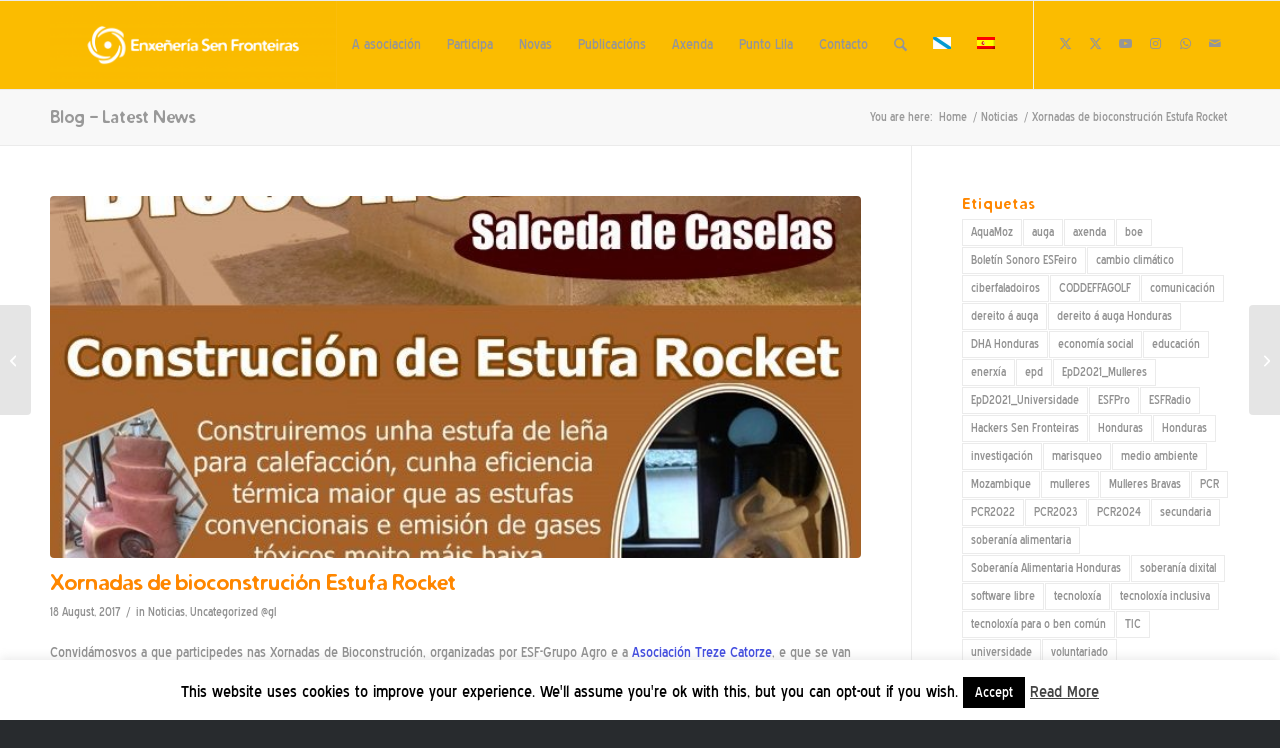

--- FILE ---
content_type: text/html; charset=UTF-8
request_url: https://galicia.isf.es/blog/estufa_rocket/
body_size: 26388
content:
<!DOCTYPE html>
<html lang="gl" class="html_stretched responsive av-preloader-active av-preloader-enabled  html_header_top html_logo_left html_main_nav_header html_menu_right html_slim html_header_sticky html_header_shrinking html_mobile_menu_phone html_header_searchicon html_content_align_center html_header_unstick_top_disabled html_header_stretch_disabled html_av-submenu-hidden html_av-submenu-display-click html_av-overlay-side html_av-overlay-side-classic html_av-submenu-noclone html_entry_id_6631 av-cookies-no-cookie-consent av-no-preview av-default-lightbox html_text_menu_active av-mobile-menu-switch-default">
<head>
<meta charset="UTF-8" />


<!-- mobile setting -->
<meta name="viewport" content="width=device-width, initial-scale=1">

<!-- Scripts/CSS and wp_head hook -->
<meta name='robots' content='index, follow, max-image-preview:large, max-snippet:-1, max-video-preview:-1' />
<link rel="alternate" hreflang="gl" href="https://galicia.isf.es/blog/estufa_rocket/" />
<link rel="alternate" hreflang="es-es" href="https://galicia.isf.es/blog/estufa_rocket/?lang=es" />
<link rel="alternate" hreflang="x-default" href="https://galicia.isf.es/blog/estufa_rocket/" />

	<!-- This site is optimized with the Yoast SEO plugin v26.6 - https://yoast.com/wordpress/plugins/seo/ -->
	<title>Xornadas de bioconstrución Estufa Rocket - ESF Galicia</title>
	<link rel="canonical" href="https://galicia.isf.es/blog/estufa_rocket/" />
	<meta property="og:locale" content="en_US" />
	<meta property="og:type" content="article" />
	<meta property="og:title" content="Xornadas de bioconstrución Estufa Rocket - ESF Galicia" />
	<meta property="og:description" content="Convidámosvos a que participedes nas Xornadas de Bioconstrución, organizadas por ESF-Grupo Agro e a Asociación Treze Catorze, e que se van realizar en Salceda de Caselas os próximos 15,16,17,23 e 24 de setembro. Construiremos unha estufa Rocket: Estufa de leña para calefacción, empregando barro do lugar, metais reciclados e ladrillos, cun consumo de leña/kW moi [&hellip;]" />
	<meta property="og:url" content="https://galicia.isf.es/blog/estufa_rocket/" />
	<meta property="og:site_name" content="ESF Galicia" />
	<meta property="article:publisher" content="https://www.facebook.com/ESFGal" />
	<meta property="article:published_time" content="2017-08-18T17:14:59+00:00" />
	<meta property="article:modified_time" content="2017-08-19T11:41:49+00:00" />
	<meta property="og:image" content="https://galicia.isf.es/wp-content/uploads/sites/43/2017/08/cartaz-bioconstrucion.jpg" />
	<meta property="og:image:width" content="720" />
	<meta property="og:image:height" content="1040" />
	<meta property="og:image:type" content="image/jpeg" />
	<meta name="author" content="Daniel Vila" />
	<meta name="twitter:card" content="summary_large_image" />
	<meta name="twitter:creator" content="@ESFGALICIA" />
	<meta name="twitter:site" content="@ESFGALICIA" />
	<meta name="twitter:label1" content="Written by" />
	<meta name="twitter:data1" content="Daniel Vila" />
	<meta name="twitter:label2" content="Est. reading time" />
	<meta name="twitter:data2" content="1 minute" />
	<script type="application/ld+json" class="yoast-schema-graph">{"@context":"https://schema.org","@graph":[{"@type":"WebPage","@id":"https://galicia.isf.es/blog/estufa_rocket/","url":"https://galicia.isf.es/blog/estufa_rocket/","name":"Xornadas de bioconstrución Estufa Rocket - ESF Galicia","isPartOf":{"@id":"https://galicia.isf.es/#website"},"primaryImageOfPage":{"@id":"https://galicia.isf.es/blog/estufa_rocket/#primaryimage"},"image":{"@id":"https://galicia.isf.es/blog/estufa_rocket/#primaryimage"},"thumbnailUrl":"https://galicia.isf.es/wp-content/uploads/2017/08/cartaz-bioconstrucion.jpg","datePublished":"2017-08-18T17:14:59+00:00","dateModified":"2017-08-19T11:41:49+00:00","author":{"@id":"https://galicia.isf.es/#/schema/person/dac2938c569b26ffbbcbf56657d55e49"},"breadcrumb":{"@id":"https://galicia.isf.es/blog/estufa_rocket/#breadcrumb"},"inLanguage":"gl","potentialAction":[{"@type":"ReadAction","target":["https://galicia.isf.es/blog/estufa_rocket/"]}]},{"@type":"ImageObject","inLanguage":"gl","@id":"https://galicia.isf.es/blog/estufa_rocket/#primaryimage","url":"https://galicia.isf.es/wp-content/uploads/2017/08/cartaz-bioconstrucion.jpg","contentUrl":"https://galicia.isf.es/wp-content/uploads/2017/08/cartaz-bioconstrucion.jpg","width":720,"height":1040},{"@type":"BreadcrumbList","@id":"https://galicia.isf.es/blog/estufa_rocket/#breadcrumb","itemListElement":[{"@type":"ListItem","position":1,"name":"Portada","item":"https://galicia.isf.es/home-v10-magazine/"},{"@type":"ListItem","position":2,"name":"Xornadas de bioconstrución Estufa Rocket"}]},{"@type":"WebSite","@id":"https://galicia.isf.es/#website","url":"https://galicia.isf.es/","name":"ESF Galicia","description":"Web da Asociación Enxeñeria Sen Fronteiras Galicia","potentialAction":[{"@type":"SearchAction","target":{"@type":"EntryPoint","urlTemplate":"https://galicia.isf.es/?s={search_term_string}"},"query-input":{"@type":"PropertyValueSpecification","valueRequired":true,"valueName":"search_term_string"}}],"inLanguage":"gl"},{"@type":"Person","@id":"https://galicia.isf.es/#/schema/person/dac2938c569b26ffbbcbf56657d55e49","name":"Daniel Vila","image":{"@type":"ImageObject","inLanguage":"gl","@id":"https://galicia.isf.es/#/schema/person/image/","url":"https://secure.gravatar.com/avatar/d071bfcddf226b978a9513b8b183e17a8f6a2dd32bb81a13e80a8f9b50659927?s=96&d=mm&r=g","contentUrl":"https://secure.gravatar.com/avatar/d071bfcddf226b978a9513b8b183e17a8f6a2dd32bb81a13e80a8f9b50659927?s=96&d=mm&r=g","caption":"Daniel Vila"},"url":"https://galicia.isf.es/blog/author/ga01dvila/"}]}</script>
	<!-- / Yoast SEO plugin. -->


<link rel="alternate" type="application/rss+xml" title="ESF Galicia &raquo; Feed" href="https://galicia.isf.es/feed/" />
<link rel="alternate" type="application/rss+xml" title="ESF Galicia &raquo; Comments Feed" href="https://galicia.isf.es/comments/feed/" />
<link rel="alternate" type="application/rss+xml" title="ESF Galicia &raquo; Xornadas de bioconstrución Estufa Rocket Comments Feed" href="https://galicia.isf.es/blog/estufa_rocket/feed/" />
<link rel="alternate" title="oEmbed (JSON)" type="application/json+oembed" href="https://galicia.isf.es/wp-json/oembed/1.0/embed?url=https%3A%2F%2Fgalicia.isf.es%2Fblog%2Festufa_rocket%2F" />
<link rel="alternate" title="oEmbed (XML)" type="text/xml+oembed" href="https://galicia.isf.es/wp-json/oembed/1.0/embed?url=https%3A%2F%2Fgalicia.isf.es%2Fblog%2Festufa_rocket%2F&#038;format=xml" />
<style id='wp-img-auto-sizes-contain-inline-css' type='text/css'>
img:is([sizes=auto i],[sizes^="auto," i]){contain-intrinsic-size:3000px 1500px}
/*# sourceURL=wp-img-auto-sizes-contain-inline-css */
</style>
<link rel='stylesheet' id='avia-grid-css' href='https://galicia.isf.es/wp-content/themes/enfold/css/grid.css?ver=7.1' type='text/css' media='all' />
<link rel='stylesheet' id='avia-base-css' href='https://galicia.isf.es/wp-content/themes/enfold/css/base.css?ver=7.1' type='text/css' media='all' />
<link rel='stylesheet' id='avia-layout-css' href='https://galicia.isf.es/wp-content/themes/enfold/css/layout.css?ver=7.1' type='text/css' media='all' />
<link rel='stylesheet' id='avia-module-audioplayer-css' href='https://galicia.isf.es/wp-content/themes/enfold/config-templatebuilder/avia-shortcodes/audio-player/audio-player.css?ver=7.1' type='text/css' media='all' />
<link rel='stylesheet' id='avia-module-blog-css' href='https://galicia.isf.es/wp-content/themes/enfold/config-templatebuilder/avia-shortcodes/blog/blog.css?ver=7.1' type='text/css' media='all' />
<link rel='stylesheet' id='avia-module-postslider-css' href='https://galicia.isf.es/wp-content/themes/enfold/config-templatebuilder/avia-shortcodes/postslider/postslider.css?ver=7.1' type='text/css' media='all' />
<link rel='stylesheet' id='avia-module-button-css' href='https://galicia.isf.es/wp-content/themes/enfold/config-templatebuilder/avia-shortcodes/buttons/buttons.css?ver=7.1' type='text/css' media='all' />
<link rel='stylesheet' id='avia-module-buttonrow-css' href='https://galicia.isf.es/wp-content/themes/enfold/config-templatebuilder/avia-shortcodes/buttonrow/buttonrow.css?ver=7.1' type='text/css' media='all' />
<link rel='stylesheet' id='avia-module-button-fullwidth-css' href='https://galicia.isf.es/wp-content/themes/enfold/config-templatebuilder/avia-shortcodes/buttons_fullwidth/buttons_fullwidth.css?ver=7.1' type='text/css' media='all' />
<link rel='stylesheet' id='avia-module-catalogue-css' href='https://galicia.isf.es/wp-content/themes/enfold/config-templatebuilder/avia-shortcodes/catalogue/catalogue.css?ver=7.1' type='text/css' media='all' />
<link rel='stylesheet' id='avia-module-comments-css' href='https://galicia.isf.es/wp-content/themes/enfold/config-templatebuilder/avia-shortcodes/comments/comments.css?ver=7.1' type='text/css' media='all' />
<link rel='stylesheet' id='avia-module-contact-css' href='https://galicia.isf.es/wp-content/themes/enfold/config-templatebuilder/avia-shortcodes/contact/contact.css?ver=7.1' type='text/css' media='all' />
<link rel='stylesheet' id='avia-module-slideshow-css' href='https://galicia.isf.es/wp-content/themes/enfold/config-templatebuilder/avia-shortcodes/slideshow/slideshow.css?ver=7.1' type='text/css' media='all' />
<link rel='stylesheet' id='avia-module-slideshow-contentpartner-css' href='https://galicia.isf.es/wp-content/themes/enfold/config-templatebuilder/avia-shortcodes/contentslider/contentslider.css?ver=7.1' type='text/css' media='all' />
<link rel='stylesheet' id='avia-module-countdown-css' href='https://galicia.isf.es/wp-content/themes/enfold/config-templatebuilder/avia-shortcodes/countdown/countdown.css?ver=7.1' type='text/css' media='all' />
<link rel='stylesheet' id='avia-module-dynamic-field-css' href='https://galicia.isf.es/wp-content/themes/enfold/config-templatebuilder/avia-shortcodes/dynamic_field/dynamic_field.css?ver=7.1' type='text/css' media='all' />
<link rel='stylesheet' id='avia-module-gallery-css' href='https://galicia.isf.es/wp-content/themes/enfold/config-templatebuilder/avia-shortcodes/gallery/gallery.css?ver=7.1' type='text/css' media='all' />
<link rel='stylesheet' id='avia-module-gallery-hor-css' href='https://galicia.isf.es/wp-content/themes/enfold/config-templatebuilder/avia-shortcodes/gallery_horizontal/gallery_horizontal.css?ver=7.1' type='text/css' media='all' />
<link rel='stylesheet' id='avia-module-maps-css' href='https://galicia.isf.es/wp-content/themes/enfold/config-templatebuilder/avia-shortcodes/google_maps/google_maps.css?ver=7.1' type='text/css' media='all' />
<link rel='stylesheet' id='avia-module-gridrow-css' href='https://galicia.isf.es/wp-content/themes/enfold/config-templatebuilder/avia-shortcodes/grid_row/grid_row.css?ver=7.1' type='text/css' media='all' />
<link rel='stylesheet' id='avia-module-heading-css' href='https://galicia.isf.es/wp-content/themes/enfold/config-templatebuilder/avia-shortcodes/heading/heading.css?ver=7.1' type='text/css' media='all' />
<link rel='stylesheet' id='avia-module-rotator-css' href='https://galicia.isf.es/wp-content/themes/enfold/config-templatebuilder/avia-shortcodes/headline_rotator/headline_rotator.css?ver=7.1' type='text/css' media='all' />
<link rel='stylesheet' id='avia-module-hr-css' href='https://galicia.isf.es/wp-content/themes/enfold/config-templatebuilder/avia-shortcodes/hr/hr.css?ver=7.1' type='text/css' media='all' />
<link rel='stylesheet' id='avia-module-icon-css' href='https://galicia.isf.es/wp-content/themes/enfold/config-templatebuilder/avia-shortcodes/icon/icon.css?ver=7.1' type='text/css' media='all' />
<link rel='stylesheet' id='avia-module-icon-circles-css' href='https://galicia.isf.es/wp-content/themes/enfold/config-templatebuilder/avia-shortcodes/icon_circles/icon_circles.css?ver=7.1' type='text/css' media='all' />
<link rel='stylesheet' id='avia-module-iconbox-css' href='https://galicia.isf.es/wp-content/themes/enfold/config-templatebuilder/avia-shortcodes/iconbox/iconbox.css?ver=7.1' type='text/css' media='all' />
<link rel='stylesheet' id='avia-module-icongrid-css' href='https://galicia.isf.es/wp-content/themes/enfold/config-templatebuilder/avia-shortcodes/icongrid/icongrid.css?ver=7.1' type='text/css' media='all' />
<link rel='stylesheet' id='avia-module-iconlist-css' href='https://galicia.isf.es/wp-content/themes/enfold/config-templatebuilder/avia-shortcodes/iconlist/iconlist.css?ver=7.1' type='text/css' media='all' />
<link rel='stylesheet' id='avia-module-image-css' href='https://galicia.isf.es/wp-content/themes/enfold/config-templatebuilder/avia-shortcodes/image/image.css?ver=7.1' type='text/css' media='all' />
<link rel='stylesheet' id='avia-module-image-diff-css' href='https://galicia.isf.es/wp-content/themes/enfold/config-templatebuilder/avia-shortcodes/image_diff/image_diff.css?ver=7.1' type='text/css' media='all' />
<link rel='stylesheet' id='avia-module-hotspot-css' href='https://galicia.isf.es/wp-content/themes/enfold/config-templatebuilder/avia-shortcodes/image_hotspots/image_hotspots.css?ver=7.1' type='text/css' media='all' />
<link rel='stylesheet' id='avia-module-sc-lottie-animation-css' href='https://galicia.isf.es/wp-content/themes/enfold/config-templatebuilder/avia-shortcodes/lottie_animation/lottie_animation.css?ver=7.1' type='text/css' media='all' />
<link rel='stylesheet' id='avia-module-magazine-css' href='https://galicia.isf.es/wp-content/themes/enfold/config-templatebuilder/avia-shortcodes/magazine/magazine.css?ver=7.1' type='text/css' media='all' />
<link rel='stylesheet' id='avia-module-masonry-css' href='https://galicia.isf.es/wp-content/themes/enfold/config-templatebuilder/avia-shortcodes/masonry_entries/masonry_entries.css?ver=7.1' type='text/css' media='all' />
<link rel='stylesheet' id='avia-siteloader-css' href='https://galicia.isf.es/wp-content/themes/enfold/css/avia-snippet-site-preloader.css?ver=7.1' type='text/css' media='all' />
<link rel='stylesheet' id='avia-module-menu-css' href='https://galicia.isf.es/wp-content/themes/enfold/config-templatebuilder/avia-shortcodes/menu/menu.css?ver=7.1' type='text/css' media='all' />
<link rel='stylesheet' id='avia-module-notification-css' href='https://galicia.isf.es/wp-content/themes/enfold/config-templatebuilder/avia-shortcodes/notification/notification.css?ver=7.1' type='text/css' media='all' />
<link rel='stylesheet' id='avia-module-numbers-css' href='https://galicia.isf.es/wp-content/themes/enfold/config-templatebuilder/avia-shortcodes/numbers/numbers.css?ver=7.1' type='text/css' media='all' />
<link rel='stylesheet' id='avia-module-portfolio-css' href='https://galicia.isf.es/wp-content/themes/enfold/config-templatebuilder/avia-shortcodes/portfolio/portfolio.css?ver=7.1' type='text/css' media='all' />
<link rel='stylesheet' id='avia-module-post-metadata-css' href='https://galicia.isf.es/wp-content/themes/enfold/config-templatebuilder/avia-shortcodes/post_metadata/post_metadata.css?ver=7.1' type='text/css' media='all' />
<link rel='stylesheet' id='avia-module-progress-bar-css' href='https://galicia.isf.es/wp-content/themes/enfold/config-templatebuilder/avia-shortcodes/progressbar/progressbar.css?ver=7.1' type='text/css' media='all' />
<link rel='stylesheet' id='avia-module-promobox-css' href='https://galicia.isf.es/wp-content/themes/enfold/config-templatebuilder/avia-shortcodes/promobox/promobox.css?ver=7.1' type='text/css' media='all' />
<link rel='stylesheet' id='avia-sc-search-css' href='https://galicia.isf.es/wp-content/themes/enfold/config-templatebuilder/avia-shortcodes/search/search.css?ver=7.1' type='text/css' media='all' />
<link rel='stylesheet' id='avia-module-slideshow-accordion-css' href='https://galicia.isf.es/wp-content/themes/enfold/config-templatebuilder/avia-shortcodes/slideshow_accordion/slideshow_accordion.css?ver=7.1' type='text/css' media='all' />
<link rel='stylesheet' id='avia-module-slideshow-feature-image-css' href='https://galicia.isf.es/wp-content/themes/enfold/config-templatebuilder/avia-shortcodes/slideshow_feature_image/slideshow_feature_image.css?ver=7.1' type='text/css' media='all' />
<link rel='stylesheet' id='avia-module-slideshow-fullsize-css' href='https://galicia.isf.es/wp-content/themes/enfold/config-templatebuilder/avia-shortcodes/slideshow_fullsize/slideshow_fullsize.css?ver=7.1' type='text/css' media='all' />
<link rel='stylesheet' id='avia-module-slideshow-fullscreen-css' href='https://galicia.isf.es/wp-content/themes/enfold/config-templatebuilder/avia-shortcodes/slideshow_fullscreen/slideshow_fullscreen.css?ver=7.1' type='text/css' media='all' />
<link rel='stylesheet' id='avia-module-slideshow-ls-css' href='https://galicia.isf.es/wp-content/themes/enfold/config-templatebuilder/avia-shortcodes/slideshow_layerslider/slideshow_layerslider.css?ver=7.1' type='text/css' media='all' />
<link rel='stylesheet' id='avia-module-social-css' href='https://galicia.isf.es/wp-content/themes/enfold/config-templatebuilder/avia-shortcodes/social_share/social_share.css?ver=7.1' type='text/css' media='all' />
<link rel='stylesheet' id='avia-module-tabsection-css' href='https://galicia.isf.es/wp-content/themes/enfold/config-templatebuilder/avia-shortcodes/tab_section/tab_section.css?ver=7.1' type='text/css' media='all' />
<link rel='stylesheet' id='avia-module-table-css' href='https://galicia.isf.es/wp-content/themes/enfold/config-templatebuilder/avia-shortcodes/table/table.css?ver=7.1' type='text/css' media='all' />
<link rel='stylesheet' id='avia-module-tabs-css' href='https://galicia.isf.es/wp-content/themes/enfold/config-templatebuilder/avia-shortcodes/tabs/tabs.css?ver=7.1' type='text/css' media='all' />
<link rel='stylesheet' id='avia-module-team-css' href='https://galicia.isf.es/wp-content/themes/enfold/config-templatebuilder/avia-shortcodes/team/team.css?ver=7.1' type='text/css' media='all' />
<link rel='stylesheet' id='avia-module-testimonials-css' href='https://galicia.isf.es/wp-content/themes/enfold/config-templatebuilder/avia-shortcodes/testimonials/testimonials.css?ver=7.1' type='text/css' media='all' />
<link rel='stylesheet' id='avia-module-timeline-css' href='https://galicia.isf.es/wp-content/themes/enfold/config-templatebuilder/avia-shortcodes/timeline/timeline.css?ver=7.1' type='text/css' media='all' />
<link rel='stylesheet' id='avia-module-toggles-css' href='https://galicia.isf.es/wp-content/themes/enfold/config-templatebuilder/avia-shortcodes/toggles/toggles.css?ver=7.1' type='text/css' media='all' />
<link rel='stylesheet' id='avia-module-video-css' href='https://galicia.isf.es/wp-content/themes/enfold/config-templatebuilder/avia-shortcodes/video/video.css?ver=7.1' type='text/css' media='all' />
<style id='wp-emoji-styles-inline-css' type='text/css'>

	img.wp-smiley, img.emoji {
		display: inline !important;
		border: none !important;
		box-shadow: none !important;
		height: 1em !important;
		width: 1em !important;
		margin: 0 0.07em !important;
		vertical-align: -0.1em !important;
		background: none !important;
		padding: 0 !important;
	}
/*# sourceURL=wp-emoji-styles-inline-css */
</style>
<link rel='stylesheet' id='wp-block-library-css' href='https://galicia.isf.es/wp-includes/css/dist/block-library/style.min.css?ver=6.9' type='text/css' media='all' />
<style id='global-styles-inline-css' type='text/css'>
:root{--wp--preset--aspect-ratio--square: 1;--wp--preset--aspect-ratio--4-3: 4/3;--wp--preset--aspect-ratio--3-4: 3/4;--wp--preset--aspect-ratio--3-2: 3/2;--wp--preset--aspect-ratio--2-3: 2/3;--wp--preset--aspect-ratio--16-9: 16/9;--wp--preset--aspect-ratio--9-16: 9/16;--wp--preset--color--black: #000000;--wp--preset--color--cyan-bluish-gray: #abb8c3;--wp--preset--color--white: #ffffff;--wp--preset--color--pale-pink: #f78da7;--wp--preset--color--vivid-red: #cf2e2e;--wp--preset--color--luminous-vivid-orange: #ff6900;--wp--preset--color--luminous-vivid-amber: #fcb900;--wp--preset--color--light-green-cyan: #7bdcb5;--wp--preset--color--vivid-green-cyan: #00d084;--wp--preset--color--pale-cyan-blue: #8ed1fc;--wp--preset--color--vivid-cyan-blue: #0693e3;--wp--preset--color--vivid-purple: #9b51e0;--wp--preset--color--metallic-red: #b02b2c;--wp--preset--color--maximum-yellow-red: #edae44;--wp--preset--color--yellow-sun: #eeee22;--wp--preset--color--palm-leaf: #83a846;--wp--preset--color--aero: #7bb0e7;--wp--preset--color--old-lavender: #745f7e;--wp--preset--color--steel-teal: #5f8789;--wp--preset--color--raspberry-pink: #d65799;--wp--preset--color--medium-turquoise: #4ecac2;--wp--preset--gradient--vivid-cyan-blue-to-vivid-purple: linear-gradient(135deg,rgb(6,147,227) 0%,rgb(155,81,224) 100%);--wp--preset--gradient--light-green-cyan-to-vivid-green-cyan: linear-gradient(135deg,rgb(122,220,180) 0%,rgb(0,208,130) 100%);--wp--preset--gradient--luminous-vivid-amber-to-luminous-vivid-orange: linear-gradient(135deg,rgb(252,185,0) 0%,rgb(255,105,0) 100%);--wp--preset--gradient--luminous-vivid-orange-to-vivid-red: linear-gradient(135deg,rgb(255,105,0) 0%,rgb(207,46,46) 100%);--wp--preset--gradient--very-light-gray-to-cyan-bluish-gray: linear-gradient(135deg,rgb(238,238,238) 0%,rgb(169,184,195) 100%);--wp--preset--gradient--cool-to-warm-spectrum: linear-gradient(135deg,rgb(74,234,220) 0%,rgb(151,120,209) 20%,rgb(207,42,186) 40%,rgb(238,44,130) 60%,rgb(251,105,98) 80%,rgb(254,248,76) 100%);--wp--preset--gradient--blush-light-purple: linear-gradient(135deg,rgb(255,206,236) 0%,rgb(152,150,240) 100%);--wp--preset--gradient--blush-bordeaux: linear-gradient(135deg,rgb(254,205,165) 0%,rgb(254,45,45) 50%,rgb(107,0,62) 100%);--wp--preset--gradient--luminous-dusk: linear-gradient(135deg,rgb(255,203,112) 0%,rgb(199,81,192) 50%,rgb(65,88,208) 100%);--wp--preset--gradient--pale-ocean: linear-gradient(135deg,rgb(255,245,203) 0%,rgb(182,227,212) 50%,rgb(51,167,181) 100%);--wp--preset--gradient--electric-grass: linear-gradient(135deg,rgb(202,248,128) 0%,rgb(113,206,126) 100%);--wp--preset--gradient--midnight: linear-gradient(135deg,rgb(2,3,129) 0%,rgb(40,116,252) 100%);--wp--preset--font-size--small: 1rem;--wp--preset--font-size--medium: 1.125rem;--wp--preset--font-size--large: 1.75rem;--wp--preset--font-size--x-large: clamp(1.75rem, 3vw, 2.25rem);--wp--preset--spacing--20: 0.44rem;--wp--preset--spacing--30: 0.67rem;--wp--preset--spacing--40: 1rem;--wp--preset--spacing--50: 1.5rem;--wp--preset--spacing--60: 2.25rem;--wp--preset--spacing--70: 3.38rem;--wp--preset--spacing--80: 5.06rem;--wp--preset--shadow--natural: 6px 6px 9px rgba(0, 0, 0, 0.2);--wp--preset--shadow--deep: 12px 12px 50px rgba(0, 0, 0, 0.4);--wp--preset--shadow--sharp: 6px 6px 0px rgba(0, 0, 0, 0.2);--wp--preset--shadow--outlined: 6px 6px 0px -3px rgb(255, 255, 255), 6px 6px rgb(0, 0, 0);--wp--preset--shadow--crisp: 6px 6px 0px rgb(0, 0, 0);}:root { --wp--style--global--content-size: 800px;--wp--style--global--wide-size: 1130px; }:where(body) { margin: 0; }.wp-site-blocks > .alignleft { float: left; margin-right: 2em; }.wp-site-blocks > .alignright { float: right; margin-left: 2em; }.wp-site-blocks > .aligncenter { justify-content: center; margin-left: auto; margin-right: auto; }:where(.is-layout-flex){gap: 0.5em;}:where(.is-layout-grid){gap: 0.5em;}.is-layout-flow > .alignleft{float: left;margin-inline-start: 0;margin-inline-end: 2em;}.is-layout-flow > .alignright{float: right;margin-inline-start: 2em;margin-inline-end: 0;}.is-layout-flow > .aligncenter{margin-left: auto !important;margin-right: auto !important;}.is-layout-constrained > .alignleft{float: left;margin-inline-start: 0;margin-inline-end: 2em;}.is-layout-constrained > .alignright{float: right;margin-inline-start: 2em;margin-inline-end: 0;}.is-layout-constrained > .aligncenter{margin-left: auto !important;margin-right: auto !important;}.is-layout-constrained > :where(:not(.alignleft):not(.alignright):not(.alignfull)){max-width: var(--wp--style--global--content-size);margin-left: auto !important;margin-right: auto !important;}.is-layout-constrained > .alignwide{max-width: var(--wp--style--global--wide-size);}body .is-layout-flex{display: flex;}.is-layout-flex{flex-wrap: wrap;align-items: center;}.is-layout-flex > :is(*, div){margin: 0;}body .is-layout-grid{display: grid;}.is-layout-grid > :is(*, div){margin: 0;}body{padding-top: 0px;padding-right: 0px;padding-bottom: 0px;padding-left: 0px;}a:where(:not(.wp-element-button)){text-decoration: underline;}:root :where(.wp-element-button, .wp-block-button__link){background-color: #32373c;border-width: 0;color: #fff;font-family: inherit;font-size: inherit;font-style: inherit;font-weight: inherit;letter-spacing: inherit;line-height: inherit;padding-top: calc(0.667em + 2px);padding-right: calc(1.333em + 2px);padding-bottom: calc(0.667em + 2px);padding-left: calc(1.333em + 2px);text-decoration: none;text-transform: inherit;}.has-black-color{color: var(--wp--preset--color--black) !important;}.has-cyan-bluish-gray-color{color: var(--wp--preset--color--cyan-bluish-gray) !important;}.has-white-color{color: var(--wp--preset--color--white) !important;}.has-pale-pink-color{color: var(--wp--preset--color--pale-pink) !important;}.has-vivid-red-color{color: var(--wp--preset--color--vivid-red) !important;}.has-luminous-vivid-orange-color{color: var(--wp--preset--color--luminous-vivid-orange) !important;}.has-luminous-vivid-amber-color{color: var(--wp--preset--color--luminous-vivid-amber) !important;}.has-light-green-cyan-color{color: var(--wp--preset--color--light-green-cyan) !important;}.has-vivid-green-cyan-color{color: var(--wp--preset--color--vivid-green-cyan) !important;}.has-pale-cyan-blue-color{color: var(--wp--preset--color--pale-cyan-blue) !important;}.has-vivid-cyan-blue-color{color: var(--wp--preset--color--vivid-cyan-blue) !important;}.has-vivid-purple-color{color: var(--wp--preset--color--vivid-purple) !important;}.has-metallic-red-color{color: var(--wp--preset--color--metallic-red) !important;}.has-maximum-yellow-red-color{color: var(--wp--preset--color--maximum-yellow-red) !important;}.has-yellow-sun-color{color: var(--wp--preset--color--yellow-sun) !important;}.has-palm-leaf-color{color: var(--wp--preset--color--palm-leaf) !important;}.has-aero-color{color: var(--wp--preset--color--aero) !important;}.has-old-lavender-color{color: var(--wp--preset--color--old-lavender) !important;}.has-steel-teal-color{color: var(--wp--preset--color--steel-teal) !important;}.has-raspberry-pink-color{color: var(--wp--preset--color--raspberry-pink) !important;}.has-medium-turquoise-color{color: var(--wp--preset--color--medium-turquoise) !important;}.has-black-background-color{background-color: var(--wp--preset--color--black) !important;}.has-cyan-bluish-gray-background-color{background-color: var(--wp--preset--color--cyan-bluish-gray) !important;}.has-white-background-color{background-color: var(--wp--preset--color--white) !important;}.has-pale-pink-background-color{background-color: var(--wp--preset--color--pale-pink) !important;}.has-vivid-red-background-color{background-color: var(--wp--preset--color--vivid-red) !important;}.has-luminous-vivid-orange-background-color{background-color: var(--wp--preset--color--luminous-vivid-orange) !important;}.has-luminous-vivid-amber-background-color{background-color: var(--wp--preset--color--luminous-vivid-amber) !important;}.has-light-green-cyan-background-color{background-color: var(--wp--preset--color--light-green-cyan) !important;}.has-vivid-green-cyan-background-color{background-color: var(--wp--preset--color--vivid-green-cyan) !important;}.has-pale-cyan-blue-background-color{background-color: var(--wp--preset--color--pale-cyan-blue) !important;}.has-vivid-cyan-blue-background-color{background-color: var(--wp--preset--color--vivid-cyan-blue) !important;}.has-vivid-purple-background-color{background-color: var(--wp--preset--color--vivid-purple) !important;}.has-metallic-red-background-color{background-color: var(--wp--preset--color--metallic-red) !important;}.has-maximum-yellow-red-background-color{background-color: var(--wp--preset--color--maximum-yellow-red) !important;}.has-yellow-sun-background-color{background-color: var(--wp--preset--color--yellow-sun) !important;}.has-palm-leaf-background-color{background-color: var(--wp--preset--color--palm-leaf) !important;}.has-aero-background-color{background-color: var(--wp--preset--color--aero) !important;}.has-old-lavender-background-color{background-color: var(--wp--preset--color--old-lavender) !important;}.has-steel-teal-background-color{background-color: var(--wp--preset--color--steel-teal) !important;}.has-raspberry-pink-background-color{background-color: var(--wp--preset--color--raspberry-pink) !important;}.has-medium-turquoise-background-color{background-color: var(--wp--preset--color--medium-turquoise) !important;}.has-black-border-color{border-color: var(--wp--preset--color--black) !important;}.has-cyan-bluish-gray-border-color{border-color: var(--wp--preset--color--cyan-bluish-gray) !important;}.has-white-border-color{border-color: var(--wp--preset--color--white) !important;}.has-pale-pink-border-color{border-color: var(--wp--preset--color--pale-pink) !important;}.has-vivid-red-border-color{border-color: var(--wp--preset--color--vivid-red) !important;}.has-luminous-vivid-orange-border-color{border-color: var(--wp--preset--color--luminous-vivid-orange) !important;}.has-luminous-vivid-amber-border-color{border-color: var(--wp--preset--color--luminous-vivid-amber) !important;}.has-light-green-cyan-border-color{border-color: var(--wp--preset--color--light-green-cyan) !important;}.has-vivid-green-cyan-border-color{border-color: var(--wp--preset--color--vivid-green-cyan) !important;}.has-pale-cyan-blue-border-color{border-color: var(--wp--preset--color--pale-cyan-blue) !important;}.has-vivid-cyan-blue-border-color{border-color: var(--wp--preset--color--vivid-cyan-blue) !important;}.has-vivid-purple-border-color{border-color: var(--wp--preset--color--vivid-purple) !important;}.has-metallic-red-border-color{border-color: var(--wp--preset--color--metallic-red) !important;}.has-maximum-yellow-red-border-color{border-color: var(--wp--preset--color--maximum-yellow-red) !important;}.has-yellow-sun-border-color{border-color: var(--wp--preset--color--yellow-sun) !important;}.has-palm-leaf-border-color{border-color: var(--wp--preset--color--palm-leaf) !important;}.has-aero-border-color{border-color: var(--wp--preset--color--aero) !important;}.has-old-lavender-border-color{border-color: var(--wp--preset--color--old-lavender) !important;}.has-steel-teal-border-color{border-color: var(--wp--preset--color--steel-teal) !important;}.has-raspberry-pink-border-color{border-color: var(--wp--preset--color--raspberry-pink) !important;}.has-medium-turquoise-border-color{border-color: var(--wp--preset--color--medium-turquoise) !important;}.has-vivid-cyan-blue-to-vivid-purple-gradient-background{background: var(--wp--preset--gradient--vivid-cyan-blue-to-vivid-purple) !important;}.has-light-green-cyan-to-vivid-green-cyan-gradient-background{background: var(--wp--preset--gradient--light-green-cyan-to-vivid-green-cyan) !important;}.has-luminous-vivid-amber-to-luminous-vivid-orange-gradient-background{background: var(--wp--preset--gradient--luminous-vivid-amber-to-luminous-vivid-orange) !important;}.has-luminous-vivid-orange-to-vivid-red-gradient-background{background: var(--wp--preset--gradient--luminous-vivid-orange-to-vivid-red) !important;}.has-very-light-gray-to-cyan-bluish-gray-gradient-background{background: var(--wp--preset--gradient--very-light-gray-to-cyan-bluish-gray) !important;}.has-cool-to-warm-spectrum-gradient-background{background: var(--wp--preset--gradient--cool-to-warm-spectrum) !important;}.has-blush-light-purple-gradient-background{background: var(--wp--preset--gradient--blush-light-purple) !important;}.has-blush-bordeaux-gradient-background{background: var(--wp--preset--gradient--blush-bordeaux) !important;}.has-luminous-dusk-gradient-background{background: var(--wp--preset--gradient--luminous-dusk) !important;}.has-pale-ocean-gradient-background{background: var(--wp--preset--gradient--pale-ocean) !important;}.has-electric-grass-gradient-background{background: var(--wp--preset--gradient--electric-grass) !important;}.has-midnight-gradient-background{background: var(--wp--preset--gradient--midnight) !important;}.has-small-font-size{font-size: var(--wp--preset--font-size--small) !important;}.has-medium-font-size{font-size: var(--wp--preset--font-size--medium) !important;}.has-large-font-size{font-size: var(--wp--preset--font-size--large) !important;}.has-x-large-font-size{font-size: var(--wp--preset--font-size--x-large) !important;}
/*# sourceURL=global-styles-inline-css */
</style>

<link rel='stylesheet' id='cookie-law-info-css' href='https://galicia.isf.es/wp-content/plugins/cookie-law-info/legacy/public/css/cookie-law-info-public.css?ver=3.3.8' type='text/css' media='all' />
<link rel='stylesheet' id='cookie-law-info-gdpr-css' href='https://galicia.isf.es/wp-content/plugins/cookie-law-info/legacy/public/css/cookie-law-info-gdpr.css?ver=3.3.8' type='text/css' media='all' />
<link rel='stylesheet' id='wpml-legacy-dropdown-0-css' href='https://galicia.isf.es/wp-content/plugins/sitepress-multilingual-cms/templates/language-switchers/legacy-dropdown/style.min.css?ver=1' type='text/css' media='all' />
<style id='wpml-legacy-dropdown-0-inline-css' type='text/css'>
.wpml-ls-statics-shortcode_actions{background-color:#ffffff;}.wpml-ls-statics-shortcode_actions, .wpml-ls-statics-shortcode_actions .wpml-ls-sub-menu, .wpml-ls-statics-shortcode_actions a {border-color:#cdcdcd;}.wpml-ls-statics-shortcode_actions a, .wpml-ls-statics-shortcode_actions .wpml-ls-sub-menu a, .wpml-ls-statics-shortcode_actions .wpml-ls-sub-menu a:link, .wpml-ls-statics-shortcode_actions li:not(.wpml-ls-current-language) .wpml-ls-link, .wpml-ls-statics-shortcode_actions li:not(.wpml-ls-current-language) .wpml-ls-link:link {color:#444444;background-color:#ffffff;}.wpml-ls-statics-shortcode_actions .wpml-ls-sub-menu a:hover,.wpml-ls-statics-shortcode_actions .wpml-ls-sub-menu a:focus, .wpml-ls-statics-shortcode_actions .wpml-ls-sub-menu a:link:hover, .wpml-ls-statics-shortcode_actions .wpml-ls-sub-menu a:link:focus {color:#000000;background-color:#eeeeee;}.wpml-ls-statics-shortcode_actions .wpml-ls-current-language > a {color:#444444;background-color:#ffffff;}.wpml-ls-statics-shortcode_actions .wpml-ls-current-language:hover>a, .wpml-ls-statics-shortcode_actions .wpml-ls-current-language>a:focus {color:#000000;background-color:#eeeeee;}
/*# sourceURL=wpml-legacy-dropdown-0-inline-css */
</style>
<link rel='stylesheet' id='avia-scs-css' href='https://galicia.isf.es/wp-content/themes/enfold/css/shortcodes.css?ver=7.1' type='text/css' media='all' />
<link rel='stylesheet' id='avia-fold-unfold-css' href='https://galicia.isf.es/wp-content/themes/enfold/css/avia-snippet-fold-unfold.css?ver=7.1' type='text/css' media='all' />
<link rel='stylesheet' id='avia-popup-css-css' href='https://galicia.isf.es/wp-content/themes/enfold/js/aviapopup/magnific-popup.min.css?ver=7.1' type='text/css' media='screen' />
<link rel='stylesheet' id='avia-lightbox-css' href='https://galicia.isf.es/wp-content/themes/enfold/css/avia-snippet-lightbox.css?ver=7.1' type='text/css' media='screen' />
<link rel='stylesheet' id='avia-widget-css-css' href='https://galicia.isf.es/wp-content/themes/enfold/css/avia-snippet-widget.css?ver=7.1' type='text/css' media='screen' />
<link rel='stylesheet' id='avia-dynamic-css' href='https://galicia.isf.es/wp-content/uploads/dynamic_avia/enfold.css?ver=694763e623581' type='text/css' media='all' />
<link rel='stylesheet' id='avia-custom-css' href='https://galicia.isf.es/wp-content/themes/enfold/css/custom.css?ver=7.1' type='text/css' media='all' />
<link rel='stylesheet' id='avia-wpml-css' href='https://galicia.isf.es/wp-content/themes/enfold/config-wpml/wpml-mod.css?ver=7.1' type='text/css' media='all' />
<script type="text/javascript" src="https://galicia.isf.es/wp-includes/js/jquery/jquery.min.js?ver=3.7.1" id="jquery-core-js"></script>
<script type="text/javascript" src="https://galicia.isf.es/wp-includes/js/jquery/jquery-migrate.min.js?ver=3.4.1" id="jquery-migrate-js"></script>
<script type="text/javascript" id="cookie-law-info-js-extra">
/* <![CDATA[ */
var Cli_Data = {"nn_cookie_ids":[],"cookielist":[],"non_necessary_cookies":[],"ccpaEnabled":"","ccpaRegionBased":"","ccpaBarEnabled":"","strictlyEnabled":["necessary","obligatoire"],"ccpaType":"gdpr","js_blocking":"","custom_integration":"","triggerDomRefresh":"","secure_cookies":""};
var cli_cookiebar_settings = {"animate_speed_hide":"500","animate_speed_show":"500","background":"#fff","border":"#444","border_on":"","button_1_button_colour":"#000","button_1_button_hover":"#000000","button_1_link_colour":"#fff","button_1_as_button":"1","button_1_new_win":"","button_2_button_colour":"#333","button_2_button_hover":"#292929","button_2_link_colour":"#444","button_2_as_button":"","button_2_hidebar":"","button_3_button_colour":"#000","button_3_button_hover":"#000000","button_3_link_colour":"#fff","button_3_as_button":"1","button_3_new_win":"","button_4_button_colour":"#000","button_4_button_hover":"#000000","button_4_link_colour":"#fff","button_4_as_button":"1","button_7_button_colour":"#61a229","button_7_button_hover":"#4e8221","button_7_link_colour":"#fff","button_7_as_button":"1","button_7_new_win":"","font_family":"inherit","header_fix":"","notify_animate_hide":"1","notify_animate_show":"","notify_div_id":"#cookie-law-info-bar","notify_position_horizontal":"right","notify_position_vertical":"bottom","scroll_close":"","scroll_close_reload":"","accept_close_reload":"","reject_close_reload":"","showagain_tab":"1","showagain_background":"#fff","showagain_border":"#000","showagain_div_id":"#cookie-law-info-again","showagain_x_position":"100px","text":"#000","show_once_yn":"","show_once":"10000","logging_on":"","as_popup":"","popup_overlay":"1","bar_heading_text":"","cookie_bar_as":"banner","popup_showagain_position":"bottom-right","widget_position":"left"};
var log_object = {"ajax_url":"https://galicia.isf.es/wp-admin/admin-ajax.php"};
//# sourceURL=cookie-law-info-js-extra
/* ]]> */
</script>
<script type="text/javascript" src="https://galicia.isf.es/wp-content/plugins/cookie-law-info/legacy/public/js/cookie-law-info-public.js?ver=3.3.8" id="cookie-law-info-js"></script>
<script type="text/javascript" src="https://galicia.isf.es/wp-content/plugins/sitepress-multilingual-cms/templates/language-switchers/legacy-dropdown/script.min.js?ver=1" id="wpml-legacy-dropdown-0-js"></script>
<script type="text/javascript" src="https://galicia.isf.es/wp-content/themes/enfold/js/avia-js.js?ver=7.1" id="avia-js-js"></script>
<script type="text/javascript" src="https://galicia.isf.es/wp-content/themes/enfold/js/avia-compat.js?ver=7.1" id="avia-compat-js"></script>
<script type="text/javascript" src="https://galicia.isf.es/wp-content/themes/enfold/config-wpml/wpml-mod.js?ver=7.1" id="avia-wpml-script-js"></script>
<link rel="https://api.w.org/" href="https://galicia.isf.es/wp-json/" /><link rel="alternate" title="JSON" type="application/json" href="https://galicia.isf.es/wp-json/wp/v2/posts/6631" /><link rel="EditURI" type="application/rsd+xml" title="RSD" href="https://galicia.isf.es/xmlrpc.php?rsd" />
<meta name="generator" content="WordPress 6.9" />
<link rel='shortlink' href='https://galicia.isf.es/?p=6631' />
<meta name="generator" content="WPML ver:4.8.6 stt:65,2;" />
<!-- Analytics by WP Statistics - https://wp-statistics.com -->

<link rel="icon" href="https://www.isf.es/wp-content/uploads/2015/09/favicon.png" type="image/png">
<!--[if lt IE 9]><script src="https://galicia.isf.es/wp-content/themes/enfold/js/html5shiv.js"></script><![endif]--><link rel="profile" href="https://gmpg.org/xfn/11" />
<link rel="alternate" type="application/rss+xml" title="ESF Galicia RSS2 Feed" href="https://galicia.isf.es/feed/" />
<link rel="pingback" href="https://galicia.isf.es/xmlrpc.php" />
<link rel="icon" href="https://galicia.isf.es/wp-content/uploads/2020/03/cropped-Doble_linea_B_Naranja-32x32.png" sizes="32x32" />
<link rel="icon" href="https://galicia.isf.es/wp-content/uploads/2020/03/cropped-Doble_linea_B_Naranja-192x192.png" sizes="192x192" />
<link rel="apple-touch-icon" href="https://galicia.isf.es/wp-content/uploads/2020/03/cropped-Doble_linea_B_Naranja-180x180.png" />
<meta name="msapplication-TileImage" content="https://galicia.isf.es/wp-content/uploads/2020/03/cropped-Doble_linea_B_Naranja-270x270.png" />
<style type="text/css">
		@font-face {font-family: 'entypo-fontello-enfold'; font-weight: normal; font-style: normal; font-display: auto;
		src: url('https://galicia.isf.es/wp-content/themes/enfold/config-templatebuilder/avia-template-builder/assets/fonts/entypo-fontello-enfold/entypo-fontello-enfold.woff2') format('woff2'),
		url('https://galicia.isf.es/wp-content/themes/enfold/config-templatebuilder/avia-template-builder/assets/fonts/entypo-fontello-enfold/entypo-fontello-enfold.woff') format('woff'),
		url('https://galicia.isf.es/wp-content/themes/enfold/config-templatebuilder/avia-template-builder/assets/fonts/entypo-fontello-enfold/entypo-fontello-enfold.ttf') format('truetype'),
		url('https://galicia.isf.es/wp-content/themes/enfold/config-templatebuilder/avia-template-builder/assets/fonts/entypo-fontello-enfold/entypo-fontello-enfold.svg#entypo-fontello-enfold') format('svg'),
		url('https://galicia.isf.es/wp-content/themes/enfold/config-templatebuilder/avia-template-builder/assets/fonts/entypo-fontello-enfold/entypo-fontello-enfold.eot'),
		url('https://galicia.isf.es/wp-content/themes/enfold/config-templatebuilder/avia-template-builder/assets/fonts/entypo-fontello-enfold/entypo-fontello-enfold.eot?#iefix') format('embedded-opentype');
		}

		#top .avia-font-entypo-fontello-enfold, body .avia-font-entypo-fontello-enfold, html body [data-av_iconfont='entypo-fontello-enfold']:before{ font-family: 'entypo-fontello-enfold'; }
		
		@font-face {font-family: 'entypo-fontello'; font-weight: normal; font-style: normal; font-display: auto;
		src: url('https://galicia.isf.es/wp-content/themes/enfold/config-templatebuilder/avia-template-builder/assets/fonts/entypo-fontello/entypo-fontello.woff2') format('woff2'),
		url('https://galicia.isf.es/wp-content/themes/enfold/config-templatebuilder/avia-template-builder/assets/fonts/entypo-fontello/entypo-fontello.woff') format('woff'),
		url('https://galicia.isf.es/wp-content/themes/enfold/config-templatebuilder/avia-template-builder/assets/fonts/entypo-fontello/entypo-fontello.ttf') format('truetype'),
		url('https://galicia.isf.es/wp-content/themes/enfold/config-templatebuilder/avia-template-builder/assets/fonts/entypo-fontello/entypo-fontello.svg#entypo-fontello') format('svg'),
		url('https://galicia.isf.es/wp-content/themes/enfold/config-templatebuilder/avia-template-builder/assets/fonts/entypo-fontello/entypo-fontello.eot'),
		url('https://galicia.isf.es/wp-content/themes/enfold/config-templatebuilder/avia-template-builder/assets/fonts/entypo-fontello/entypo-fontello.eot?#iefix') format('embedded-opentype');
		}

		#top .avia-font-entypo-fontello, body .avia-font-entypo-fontello, html body [data-av_iconfont='entypo-fontello']:before{ font-family: 'entypo-fontello'; }
		</style>

<!--
Debugging Info for Theme support: 

Theme: Enfold
Version: 7.1
Installed: enfold
AviaFramework Version: 5.6
AviaBuilder Version: 6.0
aviaElementManager Version: 1.0.1
ML:256-PU:168-PLA:18
WP:6.9
Compress: CSS:disabled - JS:disabled
Updates: enabled - token has changed and not verified
PLAu:17
-->
</head>

<body id="top" class="wp-singular post-template-default single single-post postid-6631 single-format-standard wp-theme-enfold stretched rtl_columns av-curtain-numeric distro-bold-custom distro-bold blue-highway-custom blue-highway  post-type-post category-noticias-gl category-uncategorized-gl post_tag-bioconstrucion avia-responsive-images-support" itemscope="itemscope" itemtype="https://schema.org/WebPage" >

	<div class='av-siteloader-wrap av-transition-enabled'><div class="av-siteloader-inner"><div class="av-siteloader-cell"><div class="av-siteloader"><div class="av-siteloader-extra"></div></div></div></div></div>
	<div id='wrap_all'>

	
<header id='header' class='all_colors header_color light_bg_color  av_header_top av_logo_left av_main_nav_header av_menu_right av_slim av_header_sticky av_header_shrinking av_header_stretch_disabled av_mobile_menu_phone av_header_searchicon av_header_unstick_top_disabled av_bottom_nav_disabled  av_header_border_disabled'  data-av_shrink_factor='50' role="banner" itemscope="itemscope" itemtype="https://schema.org/WPHeader" >

		<div  id='header_main' class='container_wrap container_wrap_logo'>

        <div class='container av-logo-container'><div class='inner-container'><span class='logo avia-standard-logo'><a href='https://galicia.isf.es/' class='' aria-label='ESF Galicia' ><img src="https://galicia.isf.es/wp-content/uploads/2017/07/Una_linea_Naranja_Blanco-300x92.png" height="100" width="300" alt='ESF Galicia' title='' /></a></span><nav class='main_menu' data-selectname='Select a page'  role="navigation" itemscope="itemscope" itemtype="https://schema.org/SiteNavigationElement" ><div class="avia-menu av-main-nav-wrap av_menu_icon_beside"><ul role="menu" class="menu av-main-nav" id="avia-menu"><li role="menuitem" id="menu-item-5209" class="menu-item menu-item-type-post_type menu-item-object-page menu-item-has-children menu-item-mega-parent  menu-item-top-level menu-item-top-level-1"><a href="https://galicia.isf.es/isf/" itemprop="url" tabindex="0"><span class="avia-bullet"></span><span class="avia-menu-text">A  asociación</span><span class="avia-menu-fx"><span class="avia-arrow-wrap"><span class="avia-arrow"></span></span></span></a>
<div class='avia_mega_div avia_mega3 nine units'>

<ul class="sub-menu">
	<li role="menuitem" id="menu-item-5210" class="menu-item menu-item-type-post_type menu-item-object-page menu-item-has-children avia_mega_menu_columns_3 three units  avia_mega_menu_columns_first"><span class='mega_menu_title heading-color av-special-font'><a href='https://galicia.isf.es/isf/quienes_somos/'>Quen somos</a></span>
	<ul class="sub-menu">
		<li role="menuitem" id="menu-item-8107" class="menu-item menu-item-type-post_type menu-item-object-page"><a href="https://galicia.isf.es/como-nos-organizamos/" itemprop="url" tabindex="0"><span class="avia-bullet"></span><span class="avia-menu-text">Como nos organizamos</span></a></li>
		<li role="menuitem" id="menu-item-6562" class="menu-item menu-item-type-post_type menu-item-object-page"><a href="https://galicia.isf.es/transparencia-e-bo-goberno/" itemprop="url" tabindex="0"><span class="avia-bullet"></span><span class="avia-menu-text">Transparencia e bo goberno</span></a></li>
		<li role="menuitem" id="menu-item-6590" class="menu-item menu-item-type-post_type menu-item-object-page"><a href="https://galicia.isf.es/redes/" itemprop="url" tabindex="0"><span class="avia-bullet"></span><span class="avia-menu-text">Redes</span></a></li>
	</ul>
</li>
	<li role="menuitem" id="menu-item-5218" class="menu-item menu-item-type-post_type menu-item-object-page menu-item-has-children avia_mega_menu_columns_3 three units "><span class='mega_menu_title heading-color av-special-font'><a href='https://galicia.isf.es/que-hacemos/'>Que facemos</a></span>
	<ul class="sub-menu">
		<li role="menuitem" id="menu-item-6589" class="menu-item menu-item-type-post_type menu-item-object-page"><a href="https://galicia.isf.es/tecnoloxia-desenvolvemento-humano/" itemprop="url" tabindex="0"><span class="avia-bullet"></span><span class="avia-menu-text">Tecnoloxía para o desenvolvemento humano</span></a></li>
		<li role="menuitem" id="menu-item-6588" class="menu-item menu-item-type-post_type menu-item-object-page"><a href="https://galicia.isf.es/outras-realidades/" itemprop="url" tabindex="0"><span class="avia-bullet"></span><span class="avia-menu-text">Outras realidades</span></a></li>
		<li role="menuitem" id="menu-item-6587" class="menu-item menu-item-type-post_type menu-item-object-page"><a href="https://galicia.isf.es/isf/participa/dereito-a-auga/" itemprop="url" tabindex="0"><span class="avia-bullet"></span><span class="avia-menu-text">Dereito á auga</span></a></li>
		<li role="menuitem" id="menu-item-6586" class="menu-item menu-item-type-post_type menu-item-object-page"><a href="https://galicia.isf.es/soberania-alimentaria/" itemprop="url" tabindex="0"><span class="avia-bullet"></span><span class="avia-menu-text">Soberanía alimentaria</span></a></li>
		<li role="menuitem" id="menu-item-6585" class="menu-item menu-item-type-post_type menu-item-object-page"><a href="https://galicia.isf.es/novo-modelo-enerxetico/" itemprop="url" tabindex="0"><span class="avia-bullet"></span><span class="avia-menu-text">Novo modelo enerxético</span></a></li>
		<li role="menuitem" id="menu-item-6584" class="menu-item menu-item-type-post_type menu-item-object-page"><a href="https://galicia.isf.es/soberania-dixital/" itemprop="url" tabindex="0"><span class="avia-bullet"></span><span class="avia-menu-text">Soberanía dixital</span></a></li>
	</ul>
</li>
	<li role="menuitem" id="menu-item-5268" class="menu-item menu-item-type-post_type menu-item-object-page menu-item-has-children avia_mega_menu_columns_3 three units avia_mega_menu_columns_last"><span class='mega_menu_title heading-color av-special-font'><a href='https://galicia.isf.es/contacto-2/'>Usuarias</a></span>
	<ul class="sub-menu">
		<li role="menuitem" id="menu-item-6613" class="menu-item menu-item-type-post_type menu-item-object-page"><a href="https://galicia.isf.es/correo-web/" itemprop="url" tabindex="0"><span class="avia-bullet"></span><span class="avia-menu-text">Correo web</span></a></li>
		<li role="menuitem" id="menu-item-6614" class="menu-item menu-item-type-post_type menu-item-object-page"><a href="https://galicia.isf.es/intranet/" itemprop="url" tabindex="0"><span class="avia-bullet"></span><span class="avia-menu-text">Intranet</span></a></li>
	</ul>
</li>
</ul>

</div>
</li>
<li role="menuitem" id="menu-item-5222" class="menu-item menu-item-type-post_type menu-item-object-page menu-item-has-children menu-item-mega-parent  menu-item-top-level menu-item-top-level-2"><a href="https://galicia.isf.es/isf/participa/" itemprop="url" tabindex="0"><span class="avia-bullet"></span><span class="avia-menu-text">Participa</span><span class="avia-menu-fx"><span class="avia-arrow-wrap"><span class="avia-arrow"></span></span></span></a>
<div class='avia_mega_div avia_mega5 twelve units'>

<ul class="sub-menu">
	<li role="menuitem" id="menu-item-5224" class="menu-item menu-item-type-post_type menu-item-object-page avia_mega_menu_columns_5 three units  avia_mega_menu_columns_first"><span class='mega_menu_title heading-color av-special-font'><a href='https://galicia.isf.es/isf/participa/voluntariado/'>Voluntariado</a></span></li>
	<li role="menuitem" id="menu-item-7922" class="menu-item menu-item-type-post_type menu-item-object-page avia_mega_menu_columns_5 three units "><span class='mega_menu_title heading-color av-special-font'><a href='https://galicia.isf.es/faite-socia/'>Faite socia</a></span></li>
	<li role="menuitem" id="menu-item-7943" class="menu-item menu-item-type-post_type menu-item-object-page avia_mega_menu_columns_5 three units "><span class='mega_menu_title heading-color av-special-font'><a href='https://galicia.isf.es/doa/'>Doa</a></span></li>
	<li role="menuitem" id="menu-item-6612" class="menu-item menu-item-type-post_type menu-item-object-page avia_mega_menu_columns_5 three units "><span class='mega_menu_title heading-color av-special-font'><a href='https://galicia.isf.es/emprego-e-practicas/'>Emprego e prácticas</a></span></li>
	<li role="menuitem" id="menu-item-6602" class="menu-item menu-item-type-post_type menu-item-object-page avia_mega_menu_columns_5 three units avia_mega_menu_columns_last"><span class='mega_menu_title heading-color av-special-font'><a href='https://galicia.isf.es/informate/'>Infórmate</a></span></li>
</ul>

</div>
</li>
<li role="menuitem" id="menu-item-5266" class="menu-item menu-item-type-post_type menu-item-object-page menu-item-mega-parent  menu-item-top-level menu-item-top-level-3"><a href="https://galicia.isf.es/noticias/" itemprop="url" tabindex="0"><span class="avia-bullet"></span><span class="avia-menu-text">Novas</span><span class="avia-menu-fx"><span class="avia-arrow-wrap"><span class="avia-arrow"></span></span></span></a></li>
<li role="menuitem" id="menu-item-5267" class="menu-item menu-item-type-post_type menu-item-object-page menu-item-mega-parent  menu-item-top-level menu-item-top-level-4"><a href="https://galicia.isf.es/agenda/" itemprop="url" tabindex="0"><span class="avia-bullet"></span><span class="avia-menu-text">Publicacións</span><span class="avia-menu-fx"><span class="avia-arrow-wrap"><span class="avia-arrow"></span></span></span></a></li>
<li role="menuitem" id="menu-item-10640" class="menu-item menu-item-type-post_type menu-item-object-page menu-item-top-level menu-item-top-level-5"><a href="https://galicia.isf.es/axenda/" itemprop="url" tabindex="0"><span class="avia-bullet"></span><span class="avia-menu-text">Axenda</span><span class="avia-menu-fx"><span class="avia-arrow-wrap"><span class="avia-arrow"></span></span></span></a></li>
<li role="menuitem" id="menu-item-10559" class="menu-item menu-item-type-post_type menu-item-object-page menu-item-mega-parent  menu-item-top-level menu-item-top-level-6"><a href="https://galicia.isf.es/punto-lila/" itemprop="url" tabindex="0"><span class="avia-bullet"></span><span class="avia-menu-text">Punto Lila</span><span class="avia-menu-fx"><span class="avia-arrow-wrap"><span class="avia-arrow"></span></span></span></a></li>
<li role="menuitem" id="menu-item-5270" class="menu-item menu-item-type-post_type menu-item-object-page menu-item-mega-parent  menu-item-top-level menu-item-top-level-7"><a href="https://galicia.isf.es/contacto-2/" itemprop="url" tabindex="0"><span class="avia-bullet"></span><span class="avia-menu-text">Contacto</span><span class="avia-menu-fx"><span class="avia-arrow-wrap"><span class="avia-arrow"></span></span></span></a></li>
<li id="menu-item-search" class="noMobile menu-item menu-item-search-dropdown menu-item-avia-special" role="menuitem"><a class="avia-svg-icon avia-font-svg_entypo-fontello" aria-label="Search" href="?s=" rel="nofollow" title="Click to open the search input field" data-avia-search-tooltip="
&lt;search&gt;
	&lt;form role=&quot;search&quot; action=&quot;https://galicia.isf.es/&quot; id=&quot;searchform&quot; method=&quot;get&quot; class=&quot;&quot;&gt;
		&lt;div&gt;
&lt;span class=&#039;av_searchform_search avia-svg-icon avia-font-svg_entypo-fontello&#039; data-av_svg_icon=&#039;search&#039; data-av_iconset=&#039;svg_entypo-fontello&#039;&gt;&lt;svg version=&quot;1.1&quot; xmlns=&quot;http://www.w3.org/2000/svg&quot; width=&quot;25&quot; height=&quot;32&quot; viewBox=&quot;0 0 25 32&quot; preserveAspectRatio=&quot;xMidYMid meet&quot; aria-labelledby=&#039;av-svg-title-1&#039; aria-describedby=&#039;av-svg-desc-1&#039; role=&quot;graphics-symbol&quot; aria-hidden=&quot;true&quot;&gt;
&lt;title id=&#039;av-svg-title-1&#039;&gt;Search&lt;/title&gt;
&lt;desc id=&#039;av-svg-desc-1&#039;&gt;Search&lt;/desc&gt;
&lt;path d=&quot;M24.704 24.704q0.96 1.088 0.192 1.984l-1.472 1.472q-1.152 1.024-2.176 0l-6.080-6.080q-2.368 1.344-4.992 1.344-4.096 0-7.136-3.040t-3.040-7.136 2.88-7.008 6.976-2.912 7.168 3.040 3.072 7.136q0 2.816-1.472 5.184zM3.008 13.248q0 2.816 2.176 4.992t4.992 2.176 4.832-2.016 2.016-4.896q0-2.816-2.176-4.96t-4.992-2.144-4.832 2.016-2.016 4.832z&quot;&gt;&lt;/path&gt;
&lt;/svg&gt;&lt;/span&gt;			&lt;input type=&quot;submit&quot; value=&quot;&quot; id=&quot;searchsubmit&quot; class=&quot;button&quot; title=&quot;Enter at least 3 characters to show search results in a dropdown or click to route to search result page to show all results&quot; /&gt;
			&lt;input type=&quot;search&quot; id=&quot;s&quot; name=&quot;s&quot; value=&quot;&quot; aria-label=&#039;Search&#039; placeholder=&#039;Search&#039; required /&gt;
		&lt;/div&gt;
	&lt;input type=&#039;hidden&#039; name=&#039;lang&#039; value=&#039;gl&#039; /&gt;&lt;/form&gt;
&lt;/search&gt;
" data-av_svg_icon='search' data-av_iconset='svg_entypo-fontello'><svg version="1.1" xmlns="http://www.w3.org/2000/svg" width="25" height="32" viewBox="0 0 25 32" preserveAspectRatio="xMidYMid meet" aria-labelledby='av-svg-title-2' aria-describedby='av-svg-desc-2' role="graphics-symbol" aria-hidden="true">
<title id='av-svg-title-2'>Click to open the search input field</title>
<desc id='av-svg-desc-2'>Click to open the search input field</desc>
<path d="M24.704 24.704q0.96 1.088 0.192 1.984l-1.472 1.472q-1.152 1.024-2.176 0l-6.080-6.080q-2.368 1.344-4.992 1.344-4.096 0-7.136-3.040t-3.040-7.136 2.88-7.008 6.976-2.912 7.168 3.040 3.072 7.136q0 2.816-1.472 5.184zM3.008 13.248q0 2.816 2.176 4.992t4.992 2.176 4.832-2.016 2.016-4.896q0-2.816-2.176-4.96t-4.992-2.144-4.832 2.016-2.016 4.832z"></path>
</svg><span class="avia_hidden_link_text">Search</span></a></li><li class='av-language-switch-item language_gl avia_current_lang'><a href="https://galicia.isf.es/blog/estufa_rocket/"><span class='language_flag'><img title='Gallego' src='https://galicia.isf.es/wp-content/uploads/flags/gl.png' /></span></a></li><li class='av-language-switch-item language_es '><a href="https://galicia.isf.es/blog/estufa_rocket/?lang=es"><span class='language_flag'><img title='Español' src='https://galicia.isf.es/wp-content/plugins/sitepress-multilingual-cms/res/flags/es.png' /></span></a></li><li class="av-burger-menu-main menu-item-avia-special " role="menuitem">
	        			<a href="#" aria-label="Menu" aria-hidden="false">
							<span class="av-hamburger av-hamburger--spin av-js-hamburger">
								<span class="av-hamburger-box">
						          <span class="av-hamburger-inner"></span>
						          <strong>Menu</strong>
								</span>
							</span>
							<span class="avia_hidden_link_text">Menu</span>
						</a>
	        		   </li></ul></div><ul class='noLightbox social_bookmarks icon_count_6'><li class='social_bookmarks_twitter av-social-link-twitter social_icon_1 avia_social_iconfont'><a  target="_blank" aria-label="Link to X" href='https://mastodon.gal/@ESFGalicia' data-av_icon='' data-av_iconfont='entypo-fontello' title="Link to X" desc="Link to X" title='Link to X'><span class='avia_hidden_link_text'>Link to X</span></a></li><li class='social_bookmarks_twitter av-social-link-twitter social_icon_2 avia_social_iconfont'><a  target="_blank" aria-label="Link to X" href='https://twitter.com/esfgalicia' data-av_icon='' data-av_iconfont='entypo-fontello' title="Link to X" desc="Link to X" title='Link to X'><span class='avia_hidden_link_text'>Link to X</span></a></li><li class='social_bookmarks_youtube av-social-link-youtube social_icon_3 avia_social_iconfont'><a  target="_blank" aria-label="Link to Youtube" href='https://www.youtube.com/user/esfgalicia' data-av_icon='' data-av_iconfont='entypo-fontello' title="Link to Youtube" desc="Link to Youtube" title='Link to Youtube'><span class='avia_hidden_link_text'>Link to Youtube</span></a></li><li class='social_bookmarks_instagram av-social-link-instagram social_icon_4 avia_social_iconfont'><a  target="_blank" aria-label="Link to Instagram" href='https://www.instagram.com/esfgalicia/' data-av_icon='' data-av_iconfont='entypo-fontello' title="Link to Instagram" desc="Link to Instagram" title='Link to Instagram'><span class='avia_hidden_link_text'>Link to Instagram</span></a></li><li class='social_bookmarks_whatsapp av-social-link-whatsapp social_icon_5 avia_social_iconfont'><a  target="_blank" aria-label="Link to WhatsApp" href='https://t.me/ESFGalicia' data-av_icon='' data-av_iconfont='entypo-fontello' title="Link to WhatsApp" desc="Link to WhatsApp" title='Link to WhatsApp'><span class='avia_hidden_link_text'>Link to WhatsApp</span></a></li><li class='social_bookmarks_mail av-social-link-mail social_icon_6 avia_social_iconfont'><a  aria-label="Link to Mail" href='https://galicia.isf.es/contacto/' data-av_icon='' data-av_iconfont='entypo-fontello' title="Link to Mail" desc="Link to Mail" title='Link to Mail'><span class='avia_hidden_link_text'>Link to Mail</span></a></li></ul></nav></div> </div> 
		<!-- end container_wrap-->
		</div>
<div class="header_bg"></div>
<!-- end header -->
</header>

	<div id='main' class='all_colors' data-scroll-offset='88'>

	<div class='stretch_full container_wrap alternate_color light_bg_color title_container'><div class='container'><strong class='main-title entry-title '><a href='https://galicia.isf.es/' rel='bookmark' title='Permanent Link: Blog - Latest News'  itemprop="headline" >Blog - Latest News</a></strong><div class="breadcrumb breadcrumbs avia-breadcrumbs"><div class="breadcrumb-trail" ><span class="trail-before"><span class="breadcrumb-title">You are here:</span></span> <span  itemscope="itemscope" itemtype="https://schema.org/BreadcrumbList" ><span  itemscope="itemscope" itemtype="https://schema.org/ListItem" itemprop="itemListElement" ><a itemprop="url" href="https://galicia.isf.es" title="ESF Galicia" rel="home" class="trail-begin"><span itemprop="name">Home</span></a><span itemprop="position" class="hidden">1</span></span></span> <span class="sep">/</span> <span  itemscope="itemscope" itemtype="https://schema.org/BreadcrumbList" ><span  itemscope="itemscope" itemtype="https://schema.org/ListItem" itemprop="itemListElement" ><a itemprop="url" href="https://galicia.isf.es/blog/category/noticias-gl/"><span itemprop="name">Noticias</span></a><span itemprop="position" class="hidden">2</span></span></span> <span class="sep">/</span> <span class="trail-end">Xornadas de bioconstrución Estufa Rocket</span></div></div></div></div>
		<div class='container_wrap container_wrap_first main_color sidebar_right'>

			<div class='container template-blog template-single-blog '>

				<main class='content units av-content-small alpha  av-blog-meta-author-disabled av-blog-meta-comments-disabled av-main-single'  role="main" itemscope="itemscope" itemtype="https://schema.org/Blog" >

					<article class="post-entry post-entry-type-standard post-entry-6631 post-loop-1 post-parity-odd post-entry-last single-big with-slider post-6631 post type-post status-publish format-standard has-post-thumbnail hentry category-noticias-gl category-uncategorized-gl tag-bioconstrucion"  itemscope="itemscope" itemtype="https://schema.org/BlogPosting" itemprop="blogPost" ><div class="big-preview single-big"  itemprop="image" itemscope="itemscope" itemtype="https://schema.org/ImageObject" ><a href="https://galicia.isf.es/wp-content/uploads/2017/08/cartaz-bioconstrucion-713x1030.jpg" data-srcset="https://galicia.isf.es/wp-content/uploads/2017/08/cartaz-bioconstrucion-713x1030.jpg 713w, https://galicia.isf.es/wp-content/uploads/2017/08/cartaz-bioconstrucion-208x300.jpg 208w, https://galicia.isf.es/wp-content/uploads/2017/08/cartaz-bioconstrucion-488x705.jpg 488w, https://galicia.isf.es/wp-content/uploads/2017/08/cartaz-bioconstrucion-450x650.jpg 450w, https://galicia.isf.es/wp-content/uploads/2017/08/cartaz-bioconstrucion.jpg 720w" data-sizes="(max-width: 713px) 100vw, 713px"  title="cartaz bioconstrucion" ><img loading="lazy" width="720" height="321" src="https://galicia.isf.es/wp-content/uploads/2017/08/cartaz-bioconstrucion-720x321.jpg" class="wp-image-6627 avia-img-lazy-loading-6627 attachment-entry_with_sidebar size-entry_with_sidebar wp-post-image" alt="" decoding="async" /></a></div><div class="blog-meta"></div><div class='entry-content-wrapper clearfix standard-content'><header class="entry-content-header" aria-label="Post: Xornadas de bioconstrución Estufa Rocket"><h1 class='post-title entry-title '  itemprop="headline" >Xornadas de bioconstrución Estufa Rocket<span class="post-format-icon minor-meta"></span></h1><span class="post-meta-infos"><time class="date-container minor-meta updated"  itemprop="datePublished" datetime="2017-08-18T17:14:59+00:00" >18 August, 2017</time><span class="text-sep">/</span><span class="blog-categories minor-meta">in <a href="https://galicia.isf.es/blog/category/noticias-gl/" rel="tag">Noticias</a>, <a href="https://galicia.isf.es/blog/category/uncategorized-gl/" rel="tag">Uncategorized @gl</a></span></span></header><div class="entry-content"  itemprop="text" ><p>Convidámosvos a que participedes nas Xornadas de Bioconstrución, organizadas por ESF-Grupo Agro e a <a href="http://trezecatorzeando.blogspot.com.es/">Asociación Treze Catorze</a>, e que se van realizar en Salceda de Caselas os próximos 15,16,17,23 e 24 de setembro.</p>
<p>Construiremos unha <a href="https://es.wikipedia.org/wiki/Estufa_cohete">estufa Rocket</a>:<br />
<em>Estufa de leña para calefacción, empregando barro do lugar, metais reciclados e ladrillos, cun consumo de leña/kW moi inferior ás estufas convencionais, ademáis duns niveis de emisión de gases tóxicos tamén moito máis baixos. Por outro lado, o intercambiador fume-barro, en forma de banco de inercia térmica, proporciona unha calor resilente que dura ata máis de 24 horas despois de deixar apagar a estufa. A combinación dos inxenios finlandeses con sistemas de dobre combustión e o contrafluxo, nos permite alcanzar niveis de eficiencia para o funcionamento deste sistema.</em></p>
<p>Máis eficiencia, o Faino Tí Mesma e o uso de materiais menos contaminantes, forman parte do enfoque de tecnoloxía para o ben común e o desenvolvemento humano que queremos promover.</p>
<p>O prezo é de 20€/persoa e inclúe: formación do obradoiro (teórico-práctica), seguro de Responsabilidade Civil e un pequeno entremés. Para realizar as inscricións poderedes facelo a través do correo electrónico trezecatorze[arroba]gmail.com. A selección d@s participantes farase por orde de inscrición, dándolle prioridade ás persoas pertencentes aos grupos organizadores. A data límite de inscrición é o domingo 10 de setembro.</p>
<p>Prégase difusión. Agardámosvos cos brazos abertos!!</p>
<p><a href="https://galicia.isf.es/wp-content/uploads/2017/08/cartaz-bioconstrucion.jpg"><img decoding="async" class="size-medium wp-image-6627 aligncenter" src="https://galicia.isf.es/wp-content/uploads/2017/08/cartaz-bioconstrucion-208x300.jpg" alt="" width="208" height="300" srcset="https://galicia.isf.es/wp-content/uploads/2017/08/cartaz-bioconstrucion-208x300.jpg 208w, https://galicia.isf.es/wp-content/uploads/2017/08/cartaz-bioconstrucion-713x1030.jpg 713w, https://galicia.isf.es/wp-content/uploads/2017/08/cartaz-bioconstrucion-488x705.jpg 488w, https://galicia.isf.es/wp-content/uploads/2017/08/cartaz-bioconstrucion-450x650.jpg 450w, https://galicia.isf.es/wp-content/uploads/2017/08/cartaz-bioconstrucion.jpg 720w" sizes="(max-width: 208px) 100vw, 208px" /></a></p>
</div><footer class="entry-footer"><span class="blog-tags minor-meta"><strong>Tags:</strong><span> <a href="https://galicia.isf.es/blog/tag/bioconstrucion/?lang=es" rel="tag">Bioconstrución</a></span></span><div class='av-social-sharing-box av-social-sharing-box-default av-social-sharing-box-fullwidth'><div class="av-share-box"><h5 class='av-share-link-description av-no-toc '>Share this entry</h5><ul class="av-share-box-list noLightbox"><li class='av-share-link av-social-link-twitter avia_social_iconfont' ><a target="_blank" aria-label="Share on X" href='https://twitter.com/share?text=Xornadas%20de%20bioconstruci%C3%B3n%20Estufa%20Rocket&#038;url=https://galicia.isf.es/?p=6631' data-av_icon='' data-av_iconfont='entypo-fontello'  title='' data-avia-related-tooltip='Share on X'><span class='avia_hidden_link_text'>Share on X</span></a></li><li class='av-share-link av-social-link-whatsapp avia_social_iconfont' ><a target="_blank" aria-label="Share on WhatsApp" href='https://api.whatsapp.com/send?text=https://galicia.isf.es/blog/estufa_rocket/' data-av_icon='' data-av_iconfont='entypo-fontello'  title='' data-avia-related-tooltip='Share on WhatsApp'><span class='avia_hidden_link_text'>Share on WhatsApp</span></a></li><li class='av-share-link av-social-link-mail avia_social_iconfont' ><a  aria-label="Share by Mail" href='mailto:?subject=Xornadas%20de%20bioconstruci%C3%B3n%20Estufa%20Rocket&#038;body=https://galicia.isf.es/blog/estufa_rocket/' data-av_icon='' data-av_iconfont='entypo-fontello'  title='' data-avia-related-tooltip='Share by Mail'><span class='avia_hidden_link_text'>Share by Mail</span></a></li></ul></div></div></footer><div class='post_delimiter'></div></div><div class="post_author_timeline"></div><span class='hidden'>
				<span class='av-structured-data'  itemprop="image" itemscope="itemscope" itemtype="https://schema.org/ImageObject" >
						<span itemprop='url'>https://galicia.isf.es/wp-content/uploads/2017/08/cartaz-bioconstrucion.jpg</span>
						<span itemprop='height'>1040</span>
						<span itemprop='width'>720</span>
				</span>
				<span class='av-structured-data'  itemprop="publisher" itemtype="https://schema.org/Organization" itemscope="itemscope" >
						<span itemprop='name'>Daniel Vila</span>
						<span itemprop='logo' itemscope itemtype='https://schema.org/ImageObject'>
							<span itemprop='url'>https://galicia.isf.es/wp-content/uploads/2017/07/Una_linea_Naranja_Blanco-300x92.png</span>
						</span>
				</span><span class='av-structured-data'  itemprop="author" itemscope="itemscope" itemtype="https://schema.org/Person" ><span itemprop='name'>Daniel Vila</span></span><span class='av-structured-data'  itemprop="datePublished" datetime="2017-08-18T17:14:59+00:00" >2017-08-18 17:14:59</span><span class='av-structured-data'  itemprop="dateModified" itemtype="https://schema.org/dateModified" >2017-08-19 11:41:49</span><span class='av-structured-data'  itemprop="mainEntityOfPage" itemtype="https://schema.org/mainEntityOfPage" ><span itemprop='name'>Xornadas de bioconstrución Estufa Rocket</span></span></span></article><div class='single-big'></div>


<div class='comment-entry post-entry'>

			<div class='comment_meta_container'>

				<div class='side-container-comment'>

	        		<div class='side-container-comment-inner'>
	        			
	        			<span class='comment-count'>0</span>
   						<span class='comment-text'>replies</span>
   						<span class='center-border center-border-left'></span>
   						<span class='center-border center-border-right'></span>

					</div>
				</div>
			</div>
<div class="comment_container"><h3 class='miniheading '>Leave a Reply</h3><span class="minitext">Want to join the discussion?<br />Feel free to contribute!</span>	<div id="respond" class="comment-respond">
		<h3 id="reply-title" class="comment-reply-title">Leave a Reply <small><a rel="nofollow" id="cancel-comment-reply-link" href="/blog/estufa_rocket/#respond" style="display:none;">Cancel reply</a></small></h3><form action="https://galicia.isf.es/wp-comments-post.php" method="post" id="commentform" class="comment-form"><p class="comment-notes"><span id="email-notes">Your email address will not be published.</span> <span class="required-field-message">Required fields are marked <span class="required">*</span></span></p><p class="comment-form-author"><label for="author">Name <span class="required">*</span></label> <input id="author" name="author" type="text" value="" size="30" maxlength="245" autocomplete="name" required="required" /></p>
<p class="comment-form-email"><label for="email">Email <span class="required">*</span></label> <input id="email" name="email" type="text" value="" size="30" maxlength="100" aria-describedby="email-notes" autocomplete="email" required="required" /></p>
<p class="comment-form-url"><label for="url">Website</label> <input id="url" name="url" type="text" value="" size="30" maxlength="200" autocomplete="url" /></p>
<p class="comment-form-comment"><label for="comment">Comment <span class="required">*</span></label> <textarea id="comment" name="comment" cols="45" rows="8" maxlength="65525" required="required"></textarea></p><input name="wpml_language_code" type="hidden" value="gl" /><p class="form-submit"><input name="submit" type="submit" id="submit" class="submit" value="Post Comment" /> <input type='hidden' name='comment_post_ID' value='6631' id='comment_post_ID' />
<input type='hidden' name='comment_parent' id='comment_parent' value='0' />
</p><p style="display: none;"><input type="hidden" id="akismet_comment_nonce" name="akismet_comment_nonce" value="cea18219e8" /></p><p style="display: none !important;" class="akismet-fields-container" data-prefix="ak_"><label>&#916;<textarea name="ak_hp_textarea" cols="45" rows="8" maxlength="100"></textarea></label><input type="hidden" id="ak_js_1" name="ak_js" value="169"/><script>document.getElementById( "ak_js_1" ).setAttribute( "value", ( new Date() ).getTime() );</script></p></form>	</div><!-- #respond -->
	<p class="akismet_comment_form_privacy_notice">This site uses Akismet to reduce spam. <a href="https://akismet.com/privacy/" target="_blank" rel="nofollow noopener">Learn how your comment data is processed.</a></p></div>
</div>

				<!--end content-->
				</main>

				<aside class='sidebar sidebar_right   alpha units' aria-label="Sidebar"  role="complementary" itemscope="itemscope" itemtype="https://schema.org/WPSideBar" ><div class="inner_sidebar extralight-border"><section id="tag_cloud-2" class="widget clearfix widget_tag_cloud"><h3 class="widgettitle">Etiquetas</h3><div class="tagcloud"><a href="https://galicia.isf.es/blog/tag/aquamoz/" class="tag-cloud-link tag-link-499 tag-link-position-1" style="font-size: 11.125pt;" aria-label="AquaMoz (13 items)">AquaMoz</a>
<a href="https://galicia.isf.es/blog/tag/auga-2/" class="tag-cloud-link tag-link-154 tag-link-position-2" style="font-size: 13.75pt;" aria-label="auga (22 items)">auga</a>
<a href="https://galicia.isf.es/blog/tag/axenda-2/" class="tag-cloud-link tag-link-184 tag-link-position-3" style="font-size: 20.25pt;" aria-label="axenda (75 items)">axenda</a>
<a href="https://galicia.isf.es/blog/tag/boe-2/" class="tag-cloud-link tag-link-156 tag-link-position-4" style="font-size: 20.375pt;" aria-label="boe (76 items)">boe</a>
<a href="https://galicia.isf.es/blog/tag/boletin-sonoro-esfeiro/" class="tag-cloud-link tag-link-369 tag-link-position-5" style="font-size: 15.25pt;" aria-label="Boletín Sonoro ESFeiro (29 items)">Boletín Sonoro ESFeiro</a>
<a href="https://galicia.isf.es/blog/tag/cambio-climatico/" class="tag-cloud-link tag-link-226 tag-link-position-6" style="font-size: 8pt;" aria-label="cambio climático (7 items)">cambio climático</a>
<a href="https://galicia.isf.es/blog/tag/ciberfaladoiros/" class="tag-cloud-link tag-link-253 tag-link-position-7" style="font-size: 11.5pt;" aria-label="ciberfaladoiros (14 items)">ciberfaladoiros</a>
<a href="https://galicia.isf.es/blog/tag/coddeffagolf-2/" class="tag-cloud-link tag-link-180 tag-link-position-8" style="font-size: 8pt;" aria-label="CODDEFFAGOLF (7 items)">CODDEFFAGOLF</a>
<a href="https://galicia.isf.es/blog/tag/comunicacion-2/" class="tag-cloud-link tag-link-157 tag-link-position-9" style="font-size: 22pt;" aria-label="comunicación (104 items)">comunicación</a>
<a href="https://galicia.isf.es/blog/tag/dereito-a-auga/" class="tag-cloud-link tag-link-365 tag-link-position-10" style="font-size: 14.375pt;" aria-label="dereito á auga (25 items)">dereito á auga</a>
<a href="https://galicia.isf.es/blog/tag/dereito-a-auga-honduras/" class="tag-cloud-link tag-link-602 tag-link-position-11" style="font-size: 9.25pt;" aria-label="dereito á auga Honduras (9 items)">dereito á auga Honduras</a>
<a href="https://galicia.isf.es/blog/tag/dha-honduras/" class="tag-cloud-link tag-link-501 tag-link-position-12" style="font-size: 9.75pt;" aria-label="DHA Honduras (10 items)">DHA Honduras</a>
<a href="https://galicia.isf.es/blog/tag/economia-social/" class="tag-cloud-link tag-link-490 tag-link-position-13" style="font-size: 8pt;" aria-label="economía social (7 items)">economía social</a>
<a href="https://galicia.isf.es/blog/tag/educacion-2/" class="tag-cloud-link tag-link-295 tag-link-position-14" style="font-size: 13pt;" aria-label="educación (19 items)">educación</a>
<a href="https://galicia.isf.es/blog/tag/enerxia-2/" class="tag-cloud-link tag-link-313 tag-link-position-15" style="font-size: 9.25pt;" aria-label="enerxía (9 items)">enerxía</a>
<a href="https://galicia.isf.es/blog/tag/epd/" class="tag-cloud-link tag-link-140 tag-link-position-16" style="font-size: 14.625pt;" aria-label="epd (26 items)">epd</a>
<a href="https://galicia.isf.es/blog/tag/epd2021_mulleres/" class="tag-cloud-link tag-link-411 tag-link-position-17" style="font-size: 8pt;" aria-label="EpD2021_Mulleres (7 items)">EpD2021_Mulleres</a>
<a href="https://galicia.isf.es/blog/tag/epd2021_universidade/" class="tag-cloud-link tag-link-413 tag-link-position-18" style="font-size: 12.5pt;" aria-label="EpD2021_Universidade (17 items)">EpD2021_Universidade</a>
<a href="https://galicia.isf.es/blog/tag/esfpro/" class="tag-cloud-link tag-link-762 tag-link-position-19" style="font-size: 11.125pt;" aria-label="ESFPro (13 items)">ESFPro</a>
<a href="https://galicia.isf.es/blog/tag/esfradio/" class="tag-cloud-link tag-link-198 tag-link-position-20" style="font-size: 18.75pt;" aria-label="ESFRadio (56 items)">ESFRadio</a>
<a href="https://galicia.isf.es/blog/tag/hackers-sen-fronteiras/" class="tag-cloud-link tag-link-609 tag-link-position-21" style="font-size: 13.5pt;" aria-label="Hackers Sen Fronteiras (21 items)">Hackers Sen Fronteiras</a>
<a href="https://galicia.isf.es/blog/tag/honduras-2/" class="tag-cloud-link tag-link-155 tag-link-position-22" style="font-size: 21.75pt;" aria-label="Honduras (98 items)">Honduras</a>
<a href="https://galicia.isf.es/blog/tag/honduras-3/" class="tag-cloud-link tag-link-390 tag-link-position-23" style="font-size: 15.375pt;" aria-label="Honduras (30 items)">Honduras</a>
<a href="https://galicia.isf.es/blog/tag/investigacion/" class="tag-cloud-link tag-link-372 tag-link-position-24" style="font-size: 8.625pt;" aria-label="investigación (8 items)">investigación</a>
<a href="https://galicia.isf.es/blog/tag/marisqueo/" class="tag-cloud-link tag-link-178 tag-link-position-25" style="font-size: 12.125pt;" aria-label="marisqueo (16 items)">marisqueo</a>
<a href="https://galicia.isf.es/blog/tag/medio-ambiente/" class="tag-cloud-link tag-link-195 tag-link-position-26" style="font-size: 12.75pt;" aria-label="medio ambiente (18 items)">medio ambiente</a>
<a href="https://galicia.isf.es/blog/tag/mozambique/" class="tag-cloud-link tag-link-493 tag-link-position-27" style="font-size: 15pt;" aria-label="Mozambique (28 items)">Mozambique</a>
<a href="https://galicia.isf.es/blog/tag/mulleres/" class="tag-cloud-link tag-link-167 tag-link-position-28" style="font-size: 14pt;" aria-label="mulleres (23 items)">mulleres</a>
<a href="https://galicia.isf.es/blog/tag/mulleres-bravas/" class="tag-cloud-link tag-link-489 tag-link-position-29" style="font-size: 13pt;" aria-label="Mulleres Bravas (19 items)">Mulleres Bravas</a>
<a href="https://galicia.isf.es/blog/tag/pcr-2/" class="tag-cloud-link tag-link-162 tag-link-position-30" style="font-size: 18.25pt;" aria-label="PCR (51 items)">PCR</a>
<a href="https://galicia.isf.es/blog/tag/pcr2022/" class="tag-cloud-link tag-link-470 tag-link-position-31" style="font-size: 10.625pt;" aria-label="PCR2022 (12 items)">PCR2022</a>
<a href="https://galicia.isf.es/blog/tag/pcr2023/" class="tag-cloud-link tag-link-583 tag-link-position-32" style="font-size: 11.5pt;" aria-label="PCR2023 (14 items)">PCR2023</a>
<a href="https://galicia.isf.es/blog/tag/pcr2024/" class="tag-cloud-link tag-link-692 tag-link-position-33" style="font-size: 9.75pt;" aria-label="PCR2024 (10 items)">PCR2024</a>
<a href="https://galicia.isf.es/blog/tag/secundaria/" class="tag-cloud-link tag-link-399 tag-link-position-34" style="font-size: 9.25pt;" aria-label="secundaria (9 items)">secundaria</a>
<a href="https://galicia.isf.es/blog/tag/soberania-alimentaria-2/" class="tag-cloud-link tag-link-179 tag-link-position-35" style="font-size: 16.625pt;" aria-label="soberanía alimentaria (38 items)">soberanía alimentaria</a>
<a href="https://galicia.isf.es/blog/tag/soberania-alimentaria-honduras/" class="tag-cloud-link tag-link-502 tag-link-position-36" style="font-size: 10.625pt;" aria-label="Soberanía Alimentaria Honduras (12 items)">Soberanía Alimentaria Honduras</a>
<a href="https://galicia.isf.es/blog/tag/soberania-dixital/" class="tag-cloud-link tag-link-209 tag-link-position-37" style="font-size: 10.25pt;" aria-label="soberanía dixital (11 items)">soberanía dixital</a>
<a href="https://galicia.isf.es/blog/tag/software-libre/" class="tag-cloud-link tag-link-151 tag-link-position-38" style="font-size: 12.125pt;" aria-label="software libre (16 items)">software libre</a>
<a href="https://galicia.isf.es/blog/tag/tecnoloxia/" class="tag-cloud-link tag-link-141 tag-link-position-39" style="font-size: 10.25pt;" aria-label="tecnoloxía (11 items)">tecnoloxía</a>
<a href="https://galicia.isf.es/blog/tag/tecnoloxia-inclusiva/" class="tag-cloud-link tag-link-544 tag-link-position-40" style="font-size: 8pt;" aria-label="tecnoloxía inclusiva (7 items)">tecnoloxía inclusiva</a>
<a href="https://galicia.isf.es/blog/tag/tecnoloxia-para-o-ben-comun/" class="tag-cloud-link tag-link-488 tag-link-position-41" style="font-size: 13pt;" aria-label="tecnoloxía para o ben común (19 items)">tecnoloxía para o ben común</a>
<a href="https://galicia.isf.es/blog/tag/tic/" class="tag-cloud-link tag-link-150 tag-link-position-42" style="font-size: 13.25pt;" aria-label="TIC (20 items)">TIC</a>
<a href="https://galicia.isf.es/blog/tag/universidade-2/" class="tag-cloud-link tag-link-542 tag-link-position-43" style="font-size: 13.25pt;" aria-label="universidade (20 items)">universidade</a>
<a href="https://galicia.isf.es/blog/tag/voluntariado/" class="tag-cloud-link tag-link-147 tag-link-position-44" style="font-size: 10.625pt;" aria-label="voluntariado (12 items)">voluntariado</a>
<a href="https://galicia.isf.es/blog/tag/xunta-hackers-sen-fronteiras-2022/" class="tag-cloud-link tag-link-525 tag-link-position-45" style="font-size: 11.125pt;" aria-label="Xunta Hackers Sen Fronteiras 2022 (13 items)">Xunta Hackers Sen Fronteiras 2022</a></div>
<span class="seperator extralight-border"></span></section>
		<section id="recent-posts-3" class="widget clearfix widget_recent_entries">
		<h3 class="widgettitle">Entradas recientes</h3>
		<ul>
											<li>
					<a href="https://galicia.isf.es/blog/que-facer-cos-incendios-en-galicia-5-expertas-opinan/">Que facer cos incendios en Galicia? 5 expertas opinan</a>
									</li>
											<li>
					<a href="https://galicia.isf.es/blog/estudo-sobre-tecnoloxia-para-o-ben-comun-na-economia-social-e-no-eido-profesional-da-enxeneria-en-galicia/">Estudo sobre tecnoloxía para o ben común na Economía Social e no eido profesional da enxeñería en Galicia</a>
									</li>
											<li>
					<a href="https://galicia.isf.es/blog/esfradio-por-que-altri-non/">ESFRadio. Por que ALTRI NON?</a>
									</li>
											<li>
					<a href="https://galicia.isf.es/blog/enxeneria-sen-fronteiras-premia-o-uso-de-software-libre-para-reactivar-montes-abandonados/">Enxeñería Sen Fronteiras premia o uso de software libre para reactivar participativamente montes  abandonados</a>
									</li>
											<li>
					<a href="https://galicia.isf.es/blog/inauguracion-del-sistema-de-agua-y-saneamiento-en-la-comunidad-de-tres-piedras-honduras/">Inauguración del sistema de agua y saneamiento en la comunidad de Tres Piedras, Honduras</a>
									</li>
					</ul>

		<span class="seperator extralight-border"></span></section><section id="archives-3" class="widget clearfix widget_archive"><h3 class="widgettitle">Archives</h3>
			<ul>
					<li><a href='https://galicia.isf.es/blog/2025/12/'>December 2025</a>&nbsp;(8)</li>
	<li><a href='https://galicia.isf.es/blog/2025/11/'>November 2025</a>&nbsp;(6)</li>
	<li><a href='https://galicia.isf.es/blog/2025/10/'>October 2025</a>&nbsp;(3)</li>
	<li><a href='https://galicia.isf.es/blog/2025/09/'>September 2025</a>&nbsp;(7)</li>
	<li><a href='https://galicia.isf.es/blog/2025/08/'>August 2025</a>&nbsp;(6)</li>
	<li><a href='https://galicia.isf.es/blog/2025/07/'>July 2025</a>&nbsp;(5)</li>
	<li><a href='https://galicia.isf.es/blog/2025/06/'>June 2025</a>&nbsp;(9)</li>
	<li><a href='https://galicia.isf.es/blog/2025/05/'>May 2025</a>&nbsp;(5)</li>
	<li><a href='https://galicia.isf.es/blog/2025/04/'>April 2025</a>&nbsp;(5)</li>
	<li><a href='https://galicia.isf.es/blog/2025/03/'>March 2025</a>&nbsp;(3)</li>
	<li><a href='https://galicia.isf.es/blog/2025/02/'>February 2025</a>&nbsp;(4)</li>
	<li><a href='https://galicia.isf.es/blog/2025/01/'>January 2025</a>&nbsp;(5)</li>
	<li><a href='https://galicia.isf.es/blog/2024/12/'>December 2024</a>&nbsp;(7)</li>
	<li><a href='https://galicia.isf.es/blog/2024/11/'>November 2024</a>&nbsp;(9)</li>
	<li><a href='https://galicia.isf.es/blog/2024/10/'>October 2024</a>&nbsp;(4)</li>
	<li><a href='https://galicia.isf.es/blog/2024/09/'>September 2024</a>&nbsp;(6)</li>
	<li><a href='https://galicia.isf.es/blog/2024/08/'>August 2024</a>&nbsp;(5)</li>
	<li><a href='https://galicia.isf.es/blog/2024/07/'>July 2024</a>&nbsp;(10)</li>
	<li><a href='https://galicia.isf.es/blog/2024/06/'>June 2024</a>&nbsp;(3)</li>
	<li><a href='https://galicia.isf.es/blog/2024/05/'>May 2024</a>&nbsp;(5)</li>
	<li><a href='https://galicia.isf.es/blog/2024/04/'>April 2024</a>&nbsp;(4)</li>
	<li><a href='https://galicia.isf.es/blog/2024/03/'>March 2024</a>&nbsp;(4)</li>
	<li><a href='https://galicia.isf.es/blog/2024/02/'>February 2024</a>&nbsp;(4)</li>
	<li><a href='https://galicia.isf.es/blog/2024/01/'>January 2024</a>&nbsp;(5)</li>
	<li><a href='https://galicia.isf.es/blog/2023/12/'>December 2023</a>&nbsp;(3)</li>
	<li><a href='https://galicia.isf.es/blog/2023/11/'>November 2023</a>&nbsp;(4)</li>
	<li><a href='https://galicia.isf.es/blog/2023/10/'>October 2023</a>&nbsp;(5)</li>
	<li><a href='https://galicia.isf.es/blog/2023/09/'>September 2023</a>&nbsp;(10)</li>
	<li><a href='https://galicia.isf.es/blog/2023/08/'>August 2023</a>&nbsp;(7)</li>
	<li><a href='https://galicia.isf.es/blog/2023/07/'>July 2023</a>&nbsp;(6)</li>
	<li><a href='https://galicia.isf.es/blog/2023/06/'>June 2023</a>&nbsp;(6)</li>
	<li><a href='https://galicia.isf.es/blog/2023/05/'>May 2023</a>&nbsp;(3)</li>
	<li><a href='https://galicia.isf.es/blog/2023/04/'>April 2023</a>&nbsp;(7)</li>
	<li><a href='https://galicia.isf.es/blog/2023/03/'>March 2023</a>&nbsp;(4)</li>
	<li><a href='https://galicia.isf.es/blog/2023/02/'>February 2023</a>&nbsp;(6)</li>
	<li><a href='https://galicia.isf.es/blog/2023/01/'>January 2023</a>&nbsp;(2)</li>
	<li><a href='https://galicia.isf.es/blog/2022/12/'>December 2022</a>&nbsp;(11)</li>
	<li><a href='https://galicia.isf.es/blog/2022/11/'>November 2022</a>&nbsp;(10)</li>
	<li><a href='https://galicia.isf.es/blog/2022/10/'>October 2022</a>&nbsp;(5)</li>
	<li><a href='https://galicia.isf.es/blog/2022/09/'>September 2022</a>&nbsp;(3)</li>
	<li><a href='https://galicia.isf.es/blog/2022/08/'>August 2022</a>&nbsp;(6)</li>
	<li><a href='https://galicia.isf.es/blog/2022/07/'>July 2022</a>&nbsp;(6)</li>
	<li><a href='https://galicia.isf.es/blog/2022/06/'>June 2022</a>&nbsp;(5)</li>
	<li><a href='https://galicia.isf.es/blog/2022/05/'>May 2022</a>&nbsp;(3)</li>
	<li><a href='https://galicia.isf.es/blog/2022/04/'>April 2022</a>&nbsp;(2)</li>
	<li><a href='https://galicia.isf.es/blog/2022/03/'>March 2022</a>&nbsp;(3)</li>
	<li><a href='https://galicia.isf.es/blog/2022/02/'>February 2022</a>&nbsp;(5)</li>
	<li><a href='https://galicia.isf.es/blog/2022/01/'>January 2022</a>&nbsp;(3)</li>
	<li><a href='https://galicia.isf.es/blog/2021/12/'>December 2021</a>&nbsp;(2)</li>
	<li><a href='https://galicia.isf.es/blog/2021/11/'>November 2021</a>&nbsp;(5)</li>
	<li><a href='https://galicia.isf.es/blog/2021/10/'>October 2021</a>&nbsp;(5)</li>
	<li><a href='https://galicia.isf.es/blog/2021/09/'>September 2021</a>&nbsp;(4)</li>
	<li><a href='https://galicia.isf.es/blog/2021/08/'>August 2021</a>&nbsp;(4)</li>
	<li><a href='https://galicia.isf.es/blog/2021/07/'>July 2021</a>&nbsp;(2)</li>
	<li><a href='https://galicia.isf.es/blog/2021/06/'>June 2021</a>&nbsp;(4)</li>
	<li><a href='https://galicia.isf.es/blog/2021/05/'>May 2021</a>&nbsp;(5)</li>
	<li><a href='https://galicia.isf.es/blog/2021/04/'>April 2021</a>&nbsp;(5)</li>
	<li><a href='https://galicia.isf.es/blog/2021/03/'>March 2021</a>&nbsp;(5)</li>
	<li><a href='https://galicia.isf.es/blog/2021/02/'>February 2021</a>&nbsp;(4)</li>
	<li><a href='https://galicia.isf.es/blog/2021/01/'>January 2021</a>&nbsp;(2)</li>
	<li><a href='https://galicia.isf.es/blog/2020/12/'>December 2020</a>&nbsp;(3)</li>
	<li><a href='https://galicia.isf.es/blog/2020/11/'>November 2020</a>&nbsp;(4)</li>
	<li><a href='https://galicia.isf.es/blog/2020/10/'>October 2020</a>&nbsp;(2)</li>
	<li><a href='https://galicia.isf.es/blog/2020/09/'>September 2020</a>&nbsp;(4)</li>
	<li><a href='https://galicia.isf.es/blog/2020/08/'>August 2020</a>&nbsp;(2)</li>
	<li><a href='https://galicia.isf.es/blog/2020/07/'>July 2020</a>&nbsp;(4)</li>
	<li><a href='https://galicia.isf.es/blog/2020/06/'>June 2020</a>&nbsp;(5)</li>
	<li><a href='https://galicia.isf.es/blog/2020/05/'>May 2020</a>&nbsp;(8)</li>
	<li><a href='https://galicia.isf.es/blog/2020/04/'>April 2020</a>&nbsp;(5)</li>
	<li><a href='https://galicia.isf.es/blog/2020/03/'>March 2020</a>&nbsp;(8)</li>
	<li><a href='https://galicia.isf.es/blog/2020/02/'>February 2020</a>&nbsp;(2)</li>
	<li><a href='https://galicia.isf.es/blog/2020/01/'>January 2020</a>&nbsp;(4)</li>
	<li><a href='https://galicia.isf.es/blog/2019/12/'>December 2019</a>&nbsp;(6)</li>
	<li><a href='https://galicia.isf.es/blog/2019/11/'>November 2019</a>&nbsp;(4)</li>
	<li><a href='https://galicia.isf.es/blog/2019/10/'>October 2019</a>&nbsp;(3)</li>
	<li><a href='https://galicia.isf.es/blog/2019/09/'>September 2019</a>&nbsp;(3)</li>
	<li><a href='https://galicia.isf.es/blog/2019/08/'>August 2019</a>&nbsp;(1)</li>
	<li><a href='https://galicia.isf.es/blog/2019/07/'>July 2019</a>&nbsp;(6)</li>
	<li><a href='https://galicia.isf.es/blog/2019/06/'>June 2019</a>&nbsp;(2)</li>
	<li><a href='https://galicia.isf.es/blog/2019/05/'>May 2019</a>&nbsp;(2)</li>
	<li><a href='https://galicia.isf.es/blog/2019/04/'>April 2019</a>&nbsp;(3)</li>
	<li><a href='https://galicia.isf.es/blog/2019/03/'>March 2019</a>&nbsp;(1)</li>
	<li><a href='https://galicia.isf.es/blog/2019/02/'>February 2019</a>&nbsp;(2)</li>
	<li><a href='https://galicia.isf.es/blog/2019/01/'>January 2019</a>&nbsp;(3)</li>
	<li><a href='https://galicia.isf.es/blog/2018/12/'>December 2018</a>&nbsp;(3)</li>
	<li><a href='https://galicia.isf.es/blog/2018/11/'>November 2018</a>&nbsp;(2)</li>
	<li><a href='https://galicia.isf.es/blog/2018/10/'>October 2018</a>&nbsp;(2)</li>
	<li><a href='https://galicia.isf.es/blog/2018/09/'>September 2018</a>&nbsp;(1)</li>
	<li><a href='https://galicia.isf.es/blog/2018/08/'>August 2018</a>&nbsp;(2)</li>
	<li><a href='https://galicia.isf.es/blog/2018/07/'>July 2018</a>&nbsp;(1)</li>
	<li><a href='https://galicia.isf.es/blog/2018/06/'>June 2018</a>&nbsp;(3)</li>
	<li><a href='https://galicia.isf.es/blog/2018/05/'>May 2018</a>&nbsp;(1)</li>
	<li><a href='https://galicia.isf.es/blog/2018/04/'>April 2018</a>&nbsp;(2)</li>
	<li><a href='https://galicia.isf.es/blog/2018/03/'>March 2018</a>&nbsp;(4)</li>
	<li><a href='https://galicia.isf.es/blog/2018/02/'>February 2018</a>&nbsp;(2)</li>
	<li><a href='https://galicia.isf.es/blog/2017/09/'>September 2017</a>&nbsp;(1)</li>
	<li><a href='https://galicia.isf.es/blog/2017/08/'>August 2017</a>&nbsp;(2)</li>
	<li><a href='https://galicia.isf.es/blog/2017/06/'>June 2017</a>&nbsp;(3)</li>
	<li><a href='https://galicia.isf.es/blog/2017/04/'>April 2017</a>&nbsp;(1)</li>
			</ul>

			<span class="seperator extralight-border"></span></section></div></aside>
			</div><!--end container-->

		</div><!-- close default .container_wrap element -->

				<div class='container_wrap footer_color' id='footer'>

					<div class='container'>

						<div class='flex_column   first el_before_'><section id="text-2" class="widget clearfix widget_text"><h3 class="widgettitle">Contacto</h3>			<div class="textwidget">Enxeñeria Sen Fronteiras Galicia<br />
Campus Elviña. Escola de Camiños. 15071 A Coruña <br />
Telf:(+34) : 881 01 1479<br />

Email: info(arroba)galicia.isf.es<br />
<br />
Datos Rexistrais: Registro Nacional de Asociaciones, Número de Rexistro 126449.<br />
CIF: G36774271</div>
		<span class="seperator extralight-border"></span></section></div>
					</div>

				<!-- ####### END FOOTER CONTAINER ####### -->
				</div>

	

	
				<footer class='container_wrap socket_color' id='socket'  role="contentinfo" itemscope="itemscope" itemtype="https://schema.org/WPFooter" aria-label="Copyright and company info" >
                    <div class='container'>

                        <span class='copyright'>© Copyright  - <a href='https://galicia.isf.es/'>ESF Galicia</a> - <a rel='nofollow' href='https://kriesi.at'>Enfold Theme by Kriesi</a></span>

                        <ul class='noLightbox social_bookmarks icon_count_6'><li class='social_bookmarks_twitter av-social-link-twitter social_icon_1 avia_social_iconfont'><a  target="_blank" aria-label="Link to X" href='https://mastodon.gal/@ESFGalicia' data-av_icon='' data-av_iconfont='entypo-fontello' title="Link to X" desc="Link to X" title='Link to X'><span class='avia_hidden_link_text'>Link to X</span></a></li><li class='social_bookmarks_twitter av-social-link-twitter social_icon_2 avia_social_iconfont'><a  target="_blank" aria-label="Link to X" href='https://twitter.com/esfgalicia' data-av_icon='' data-av_iconfont='entypo-fontello' title="Link to X" desc="Link to X" title='Link to X'><span class='avia_hidden_link_text'>Link to X</span></a></li><li class='social_bookmarks_youtube av-social-link-youtube social_icon_3 avia_social_iconfont'><a  target="_blank" aria-label="Link to Youtube" href='https://www.youtube.com/user/esfgalicia' data-av_icon='' data-av_iconfont='entypo-fontello' title="Link to Youtube" desc="Link to Youtube" title='Link to Youtube'><span class='avia_hidden_link_text'>Link to Youtube</span></a></li><li class='social_bookmarks_instagram av-social-link-instagram social_icon_4 avia_social_iconfont'><a  target="_blank" aria-label="Link to Instagram" href='https://www.instagram.com/esfgalicia/' data-av_icon='' data-av_iconfont='entypo-fontello' title="Link to Instagram" desc="Link to Instagram" title='Link to Instagram'><span class='avia_hidden_link_text'>Link to Instagram</span></a></li><li class='social_bookmarks_whatsapp av-social-link-whatsapp social_icon_5 avia_social_iconfont'><a  target="_blank" aria-label="Link to WhatsApp" href='https://t.me/ESFGalicia' data-av_icon='' data-av_iconfont='entypo-fontello' title="Link to WhatsApp" desc="Link to WhatsApp" title='Link to WhatsApp'><span class='avia_hidden_link_text'>Link to WhatsApp</span></a></li><li class='social_bookmarks_mail av-social-link-mail social_icon_6 avia_social_iconfont'><a  aria-label="Link to Mail" href='https://galicia.isf.es/contacto/' data-av_icon='' data-av_iconfont='entypo-fontello' title="Link to Mail" desc="Link to Mail" title='Link to Mail'><span class='avia_hidden_link_text'>Link to Mail</span></a></li></ul>
                    </div>

	            <!-- ####### END SOCKET CONTAINER ####### -->
				</footer>


					<!-- end main -->
		</div>

		<a class='avia-post-nav avia-post-prev without-image' href='https://galicia.isf.es/blog/boletin-oficial-esfeiro-agosto-2017/' title='Link to: Boletín oficial esfeiro: agosto 2017' aria-label='Boletín oficial esfeiro: agosto 2017'><span class="label iconfont avia-svg-icon avia-font-svg_entypo-fontello" data-av_svg_icon='left-open-mini' data-av_iconset='svg_entypo-fontello'><svg version="1.1" xmlns="http://www.w3.org/2000/svg" width="8" height="32" viewBox="0 0 8 32" preserveAspectRatio="xMidYMid meet" aria-labelledby='av-svg-title-5' aria-describedby='av-svg-desc-5' role="graphics-symbol" aria-hidden="true">
<title id='av-svg-title-5'>Link to: Boletín oficial esfeiro: agosto 2017</title>
<desc id='av-svg-desc-5'>Link to: Boletín oficial esfeiro: agosto 2017</desc>
<path d="M8.064 21.44q0.832 0.832 0 1.536-0.832 0.832-1.536 0l-6.144-6.208q-0.768-0.768 0-1.6l6.144-6.208q0.704-0.832 1.536 0 0.832 0.704 0 1.536l-4.992 5.504z"></path>
</svg></span><span class="entry-info-wrap"><span class="entry-info"><span class='entry-title'>Boletín oficial esfeiro: agosto 2017</span></span></span></a><a class='avia-post-nav avia-post-next without-image' href='https://galicia.isf.es/blog/boletin-oficial-esfeiro-setembro-2017/' title='Link to: Boletín Oficial ESFeiro: setembro 2017' aria-label='Boletín Oficial ESFeiro: setembro 2017'><span class="label iconfont avia-svg-icon avia-font-svg_entypo-fontello" data-av_svg_icon='right-open-mini' data-av_iconset='svg_entypo-fontello'><svg version="1.1" xmlns="http://www.w3.org/2000/svg" width="8" height="32" viewBox="0 0 8 32" preserveAspectRatio="xMidYMid meet" aria-labelledby='av-svg-title-6' aria-describedby='av-svg-desc-6' role="graphics-symbol" aria-hidden="true">
<title id='av-svg-title-6'>Link to: Boletín Oficial ESFeiro: setembro 2017</title>
<desc id='av-svg-desc-6'>Link to: Boletín Oficial ESFeiro: setembro 2017</desc>
<path d="M0.416 21.44l5.056-5.44-5.056-5.504q-0.832-0.832 0-1.536 0.832-0.832 1.536 0l6.144 6.208q0.768 0.832 0 1.6l-6.144 6.208q-0.704 0.832-1.536 0-0.832-0.704 0-1.536z"></path>
</svg></span><span class="entry-info-wrap"><span class="entry-info"><span class='entry-title'>Boletín Oficial ESFeiro: setembro 2017</span></span></span></a><!-- end wrap_all --></div>
<a href='#top' title='Scroll to top' id='scroll-top-link' class='avia-svg-icon avia-font-svg_entypo-fontello' data-av_svg_icon='up-open' data-av_iconset='svg_entypo-fontello' tabindex='-1' aria-hidden='true'>
	<svg version="1.1" xmlns="http://www.w3.org/2000/svg" width="19" height="32" viewBox="0 0 19 32" preserveAspectRatio="xMidYMid meet" aria-labelledby='av-svg-title-7' aria-describedby='av-svg-desc-7' role="graphics-symbol" aria-hidden="true">
<title id='av-svg-title-7'>Scroll to top</title>
<desc id='av-svg-desc-7'>Scroll to top</desc>
<path d="M18.048 18.24q0.512 0.512 0.512 1.312t-0.512 1.312q-1.216 1.216-2.496 0l-6.272-6.016-6.272 6.016q-1.28 1.216-2.496 0-0.512-0.512-0.512-1.312t0.512-1.312l7.488-7.168q0.512-0.512 1.28-0.512t1.28 0.512z"></path>
</svg>	<span class="avia_hidden_link_text">Scroll to top</span>
</a>

<div id="fb-root"></div>

<script type="speculationrules">
{"prefetch":[{"source":"document","where":{"and":[{"href_matches":"/*"},{"not":{"href_matches":["/wp-*.php","/wp-admin/*","/wp-content/uploads/*","/wp-content/*","/wp-content/plugins/*","/wp-content/themes/enfold/*","/*\\?(.+)"]}},{"not":{"selector_matches":"a[rel~=\"nofollow\"]"}},{"not":{"selector_matches":".no-prefetch, .no-prefetch a"}}]},"eagerness":"conservative"}]}
</script>
<!--googleoff: all--><div id="cookie-law-info-bar" data-nosnippet="true"><span>This website uses cookies to improve your experience. We'll assume you're ok with this, but you can opt-out if you wish.<a role='button' data-cli_action="accept" id="cookie_action_close_header" class="medium cli-plugin-button cli-plugin-main-button cookie_action_close_header cli_action_button wt-cli-accept-btn" style="display:inline-block">Accept</a> <a href="https://galicia.isf.es" id="CONSTANT_OPEN_URL" target="_blank" class="cli-plugin-main-link" style="display:inline-block">Read More</a></span></div><div id="cookie-law-info-again" style="display:none" data-nosnippet="true"><span id="cookie_hdr_showagain">Privacy &amp; Cookies Policy</span></div><div class="cli-modal" data-nosnippet="true" id="cliSettingsPopup" tabindex="-1" role="dialog" aria-labelledby="cliSettingsPopup" aria-hidden="true">
  <div class="cli-modal-dialog" role="document">
	<div class="cli-modal-content cli-bar-popup">
		  <button type="button" class="cli-modal-close" id="cliModalClose">
			<svg class="" viewBox="0 0 24 24"><path d="M19 6.41l-1.41-1.41-5.59 5.59-5.59-5.59-1.41 1.41 5.59 5.59-5.59 5.59 1.41 1.41 5.59-5.59 5.59 5.59 1.41-1.41-5.59-5.59z"></path><path d="M0 0h24v24h-24z" fill="none"></path></svg>
			<span class="wt-cli-sr-only">Close</span>
		  </button>
		  <div class="cli-modal-body">
			<div class="cli-container-fluid cli-tab-container">
	<div class="cli-row">
		<div class="cli-col-12 cli-align-items-stretch cli-px-0">
			<div class="cli-privacy-overview">
				<h4>Privacy Overview</h4>				<div class="cli-privacy-content">
					<div class="cli-privacy-content-text">This website uses cookies to improve your experience while you navigate through the website. Out of these, the cookies that are categorized as necessary are stored on your browser as they are essential for the working of basic functionalities of the website. We also use third-party cookies that help us analyze and understand how you use this website. These cookies will be stored in your browser only with your consent. You also have the option to opt-out of these cookies. But opting out of some of these cookies may affect your browsing experience.</div>
				</div>
				<a class="cli-privacy-readmore" aria-label="Show more" role="button" data-readmore-text="Show more" data-readless-text="Show less"></a>			</div>
		</div>
		<div class="cli-col-12 cli-align-items-stretch cli-px-0 cli-tab-section-container">
												<div class="cli-tab-section">
						<div class="cli-tab-header">
							<a role="button" tabindex="0" class="cli-nav-link cli-settings-mobile" data-target="necessary" data-toggle="cli-toggle-tab">
								Necessary							</a>
															<div class="wt-cli-necessary-checkbox">
									<input type="checkbox" class="cli-user-preference-checkbox"  id="wt-cli-checkbox-necessary" data-id="checkbox-necessary" checked="checked"  />
									<label class="form-check-label" for="wt-cli-checkbox-necessary">Necessary</label>
								</div>
								<span class="cli-necessary-caption">Always Enabled</span>
													</div>
						<div class="cli-tab-content">
							<div class="cli-tab-pane cli-fade" data-id="necessary">
								<div class="wt-cli-cookie-description">
									Necessary cookies are absolutely essential for the website to function properly. This category only includes cookies that ensures basic functionalities and security features of the website. These cookies do not store any personal information.								</div>
							</div>
						</div>
					</div>
																	<div class="cli-tab-section">
						<div class="cli-tab-header">
							<a role="button" tabindex="0" class="cli-nav-link cli-settings-mobile" data-target="non-necessary" data-toggle="cli-toggle-tab">
								Non-necessary							</a>
															<div class="cli-switch">
									<input type="checkbox" id="wt-cli-checkbox-non-necessary" class="cli-user-preference-checkbox"  data-id="checkbox-non-necessary" checked='checked' />
									<label for="wt-cli-checkbox-non-necessary" class="cli-slider" data-cli-enable="Enabled" data-cli-disable="Disabled"><span class="wt-cli-sr-only">Non-necessary</span></label>
								</div>
													</div>
						<div class="cli-tab-content">
							<div class="cli-tab-pane cli-fade" data-id="non-necessary">
								<div class="wt-cli-cookie-description">
									Any cookies that may not be particularly necessary for the website to function and is used specifically to collect user personal data via analytics, ads, other embedded contents are termed as non-necessary cookies. It is mandatory to procure user consent prior to running these cookies on your website.								</div>
							</div>
						</div>
					</div>
										</div>
	</div>
</div>
		  </div>
		  <div class="cli-modal-footer">
			<div class="wt-cli-element cli-container-fluid cli-tab-container">
				<div class="cli-row">
					<div class="cli-col-12 cli-align-items-stretch cli-px-0">
						<div class="cli-tab-footer wt-cli-privacy-overview-actions">
						
															<a id="wt-cli-privacy-save-btn" role="button" tabindex="0" data-cli-action="accept" class="wt-cli-privacy-btn cli_setting_save_button wt-cli-privacy-accept-btn cli-btn">SAVE &amp; ACCEPT</a>
													</div>
						
					</div>
				</div>
			</div>
		</div>
	</div>
  </div>
</div>
<div class="cli-modal-backdrop cli-fade cli-settings-overlay"></div>
<div class="cli-modal-backdrop cli-fade cli-popupbar-overlay"></div>
<!--googleon: all-->
 <script type='text/javascript'>
 /* <![CDATA[ */  
var avia_framework_globals = avia_framework_globals || {};
    avia_framework_globals.frameworkUrl = 'https://galicia.isf.es/wp-content/themes/enfold/framework/';
    avia_framework_globals.installedAt = 'https://galicia.isf.es/wp-content/themes/enfold/';
    avia_framework_globals.ajaxurl = 'https://galicia.isf.es/wp-admin/admin-ajax.php?lang=gl';
/* ]]> */ 
</script>
 
 <script type="text/javascript" src="https://galicia.isf.es/wp-content/themes/enfold/js/waypoints/waypoints.min.js?ver=7.1" id="avia-waypoints-js"></script>
<script type="text/javascript" src="https://galicia.isf.es/wp-content/themes/enfold/js/avia.js?ver=7.1" id="avia-default-js"></script>
<script type="text/javascript" src="https://galicia.isf.es/wp-content/themes/enfold/js/shortcodes.js?ver=7.1" id="avia-shortcodes-js"></script>
<script type="text/javascript" src="https://galicia.isf.es/wp-content/themes/enfold/config-templatebuilder/avia-shortcodes/audio-player/audio-player.js?ver=7.1" id="avia-module-audioplayer-js"></script>
<script type="text/javascript" src="https://galicia.isf.es/wp-content/themes/enfold/config-templatebuilder/avia-shortcodes/chart/chart-js.min.js?ver=7.1" id="avia-module-chart-js-js"></script>
<script type="text/javascript" src="https://galicia.isf.es/wp-content/themes/enfold/config-templatebuilder/avia-shortcodes/chart/chart.js?ver=7.1" id="avia-module-chart-js"></script>
<script type="text/javascript" src="https://galicia.isf.es/wp-content/themes/enfold/config-templatebuilder/avia-shortcodes/contact/contact.js?ver=7.1" id="avia-module-contact-js"></script>
<script type="text/javascript" src="https://galicia.isf.es/wp-content/themes/enfold/config-templatebuilder/avia-shortcodes/slideshow/slideshow.js?ver=7.1" id="avia-module-slideshow-js"></script>
<script type="text/javascript" src="https://galicia.isf.es/wp-content/themes/enfold/config-templatebuilder/avia-shortcodes/countdown/countdown.js?ver=7.1" id="avia-module-countdown-js"></script>
<script type="text/javascript" src="https://galicia.isf.es/wp-content/themes/enfold/config-templatebuilder/avia-shortcodes/gallery/gallery.js?ver=7.1" id="avia-module-gallery-js"></script>
<script type="text/javascript" src="https://galicia.isf.es/wp-content/themes/enfold/config-templatebuilder/avia-shortcodes/gallery_horizontal/gallery_horizontal.js?ver=7.1" id="avia-module-gallery-hor-js"></script>
<script type="text/javascript" src="https://galicia.isf.es/wp-content/themes/enfold/config-templatebuilder/avia-shortcodes/headline_rotator/headline_rotator.js?ver=7.1" id="avia-module-rotator-js"></script>
<script type="text/javascript" src="https://galicia.isf.es/wp-content/themes/enfold/config-templatebuilder/avia-shortcodes/icon_circles/icon_circles.js?ver=7.1" id="avia-module-icon-circles-js"></script>
<script type="text/javascript" src="https://galicia.isf.es/wp-content/themes/enfold/config-templatebuilder/avia-shortcodes/icongrid/icongrid.js?ver=7.1" id="avia-module-icongrid-js"></script>
<script type="text/javascript" src="https://galicia.isf.es/wp-content/themes/enfold/config-templatebuilder/avia-shortcodes/iconlist/iconlist.js?ver=7.1" id="avia-module-iconlist-js"></script>
<script type="text/javascript" src="https://galicia.isf.es/wp-includes/js/underscore.min.js?ver=1.13.7" id="underscore-js"></script>
<script type="text/javascript" src="https://galicia.isf.es/wp-content/themes/enfold/config-templatebuilder/avia-shortcodes/image_diff/image_diff.js?ver=7.1" id="avia-module-image-diff-js"></script>
<script type="text/javascript" src="https://galicia.isf.es/wp-content/themes/enfold/config-templatebuilder/avia-shortcodes/image_hotspots/image_hotspots.js?ver=7.1" id="avia-module-hotspot-js"></script>
<script type="text/javascript" src="https://galicia.isf.es/wp-content/themes/enfold/config-templatebuilder/avia-shortcodes/lottie_animation/lottie_animation.js?ver=7.1" id="avia-module-sc-lottie-animation-js"></script>
<script type="text/javascript" src="https://galicia.isf.es/wp-content/themes/enfold/config-templatebuilder/avia-shortcodes/magazine/magazine.js?ver=7.1" id="avia-module-magazine-js"></script>
<script type="text/javascript" src="https://galicia.isf.es/wp-content/themes/enfold/config-templatebuilder/avia-shortcodes/portfolio/isotope.min.js?ver=7.1" id="avia-module-isotope-js"></script>
<script type="text/javascript" src="https://galicia.isf.es/wp-content/themes/enfold/config-templatebuilder/avia-shortcodes/masonry_entries/masonry_entries.js?ver=7.1" id="avia-module-masonry-js"></script>
<script type="text/javascript" src="https://galicia.isf.es/wp-content/themes/enfold/config-templatebuilder/avia-shortcodes/menu/menu.js?ver=7.1" id="avia-module-menu-js"></script>
<script type="text/javascript" src="https://galicia.isf.es/wp-content/themes/enfold/config-templatebuilder/avia-shortcodes/notification/notification.js?ver=7.1" id="avia-module-notification-js"></script>
<script type="text/javascript" src="https://galicia.isf.es/wp-content/themes/enfold/config-templatebuilder/avia-shortcodes/numbers/numbers.js?ver=7.1" id="avia-module-numbers-js"></script>
<script type="text/javascript" src="https://galicia.isf.es/wp-content/themes/enfold/config-templatebuilder/avia-shortcodes/portfolio/portfolio.js?ver=7.1" id="avia-module-portfolio-js"></script>
<script type="text/javascript" src="https://galicia.isf.es/wp-content/themes/enfold/config-templatebuilder/avia-shortcodes/progressbar/progressbar.js?ver=7.1" id="avia-module-progress-bar-js"></script>
<script type="text/javascript" src="https://galicia.isf.es/wp-content/themes/enfold/config-templatebuilder/avia-shortcodes/slideshow/slideshow-video.js?ver=7.1" id="avia-module-slideshow-video-js"></script>
<script type="text/javascript" src="https://galicia.isf.es/wp-content/themes/enfold/config-templatebuilder/avia-shortcodes/slideshow_accordion/slideshow_accordion.js?ver=7.1" id="avia-module-slideshow-accordion-js"></script>
<script type="text/javascript" src="https://galicia.isf.es/wp-content/themes/enfold/config-templatebuilder/avia-shortcodes/slideshow_fullscreen/slideshow_fullscreen.js?ver=7.1" id="avia-module-slideshow-fullscreen-js"></script>
<script type="text/javascript" src="https://galicia.isf.es/wp-content/themes/enfold/config-templatebuilder/avia-shortcodes/slideshow_layerslider/slideshow_layerslider.js?ver=7.1" id="avia-module-slideshow-ls-js"></script>
<script type="text/javascript" src="https://galicia.isf.es/wp-content/themes/enfold/config-templatebuilder/avia-shortcodes/tab_section/tab_section.js?ver=7.1" id="avia-module-tabsection-js"></script>
<script type="text/javascript" src="https://galicia.isf.es/wp-content/themes/enfold/config-templatebuilder/avia-shortcodes/tabs/tabs.js?ver=7.1" id="avia-module-tabs-js"></script>
<script type="text/javascript" src="https://galicia.isf.es/wp-content/themes/enfold/config-templatebuilder/avia-shortcodes/testimonials/testimonials.js?ver=7.1" id="avia-module-testimonials-js"></script>
<script type="text/javascript" src="https://galicia.isf.es/wp-content/themes/enfold/config-templatebuilder/avia-shortcodes/timeline/timeline.js?ver=7.1" id="avia-module-timeline-js"></script>
<script type="text/javascript" src="https://galicia.isf.es/wp-content/themes/enfold/config-templatebuilder/avia-shortcodes/toggles/toggles.js?ver=7.1" id="avia-module-toggles-js"></script>
<script type="text/javascript" src="https://galicia.isf.es/wp-content/themes/enfold/config-templatebuilder/avia-shortcodes/video/video.js?ver=7.1" id="avia-module-video-js"></script>
<script type="text/javascript" src="https://galicia.isf.es/wp-content/themes/enfold/js/avia-snippet-hamburger-menu.js?ver=7.1" id="avia-hamburger-menu-js"></script>
<script type="text/javascript" src="https://galicia.isf.es/wp-content/themes/enfold/js/avia-snippet-parallax.js?ver=7.1" id="avia-parallax-support-js"></script>
<script type="text/javascript" src="https://galicia.isf.es/wp-content/themes/enfold/js/avia-snippet-fold-unfold.js?ver=7.1" id="avia-fold-unfold-js"></script>
<script type="text/javascript" src="https://galicia.isf.es/wp-content/themes/enfold/js/aviapopup/jquery.magnific-popup.min.js?ver=7.1" id="avia-popup-js-js"></script>
<script type="text/javascript" src="https://galicia.isf.es/wp-content/themes/enfold/js/avia-snippet-lightbox.js?ver=7.1" id="avia-lightbox-activation-js"></script>
<script type="text/javascript" src="https://galicia.isf.es/wp-content/themes/enfold/js/avia-snippet-megamenu.js?ver=7.1" id="avia-megamenu-js"></script>
<script type="text/javascript" src="https://galicia.isf.es/wp-content/themes/enfold/js/avia-snippet-sticky-header.js?ver=7.1" id="avia-sticky-header-js"></script>
<script type="text/javascript" src="https://galicia.isf.es/wp-content/themes/enfold/js/avia-snippet-footer-effects.js?ver=7.1" id="avia-footer-effects-js"></script>
<script type="text/javascript" src="https://galicia.isf.es/wp-content/themes/enfold/js/avia-snippet-site-preloader.js?ver=7.1" id="avia-siteloader-js-js"></script>
<script type="text/javascript" src="https://galicia.isf.es/wp-content/themes/enfold/js/avia-snippet-widget.js?ver=7.1" id="avia-widget-js-js"></script>
<script type="text/javascript" src="https://galicia.isf.es/wp-includes/js/comment-reply.min.js?ver=6.9" id="comment-reply-js" async="async" data-wp-strategy="async" fetchpriority="low"></script>
<script type="text/javascript" src="https://galicia.isf.es/wp-content/themes/enfold/config-gutenberg/js/avia_blocks_front.js?ver=7.1" id="avia_blocks_front_script-js"></script>
<script defer type="text/javascript" src="https://galicia.isf.es/wp-content/plugins/akismet/_inc/akismet-frontend.js?ver=1763042344" id="akismet-frontend-js"></script>
<script type="text/javascript" src="https://galicia.isf.es/wp-content/themes/enfold/config-lottie-animations/assets/lottie-player/dotlottie-player.js?ver=7.1" id="avia-dotlottie-script-js"></script>
<script id="wp-emoji-settings" type="application/json">
{"baseUrl":"https://s.w.org/images/core/emoji/17.0.2/72x72/","ext":".png","svgUrl":"https://s.w.org/images/core/emoji/17.0.2/svg/","svgExt":".svg","source":{"concatemoji":"https://galicia.isf.es/wp-includes/js/wp-emoji-release.min.js?ver=6.9"}}
</script>
<script type="module">
/* <![CDATA[ */
/*! This file is auto-generated */
const a=JSON.parse(document.getElementById("wp-emoji-settings").textContent),o=(window._wpemojiSettings=a,"wpEmojiSettingsSupports"),s=["flag","emoji"];function i(e){try{var t={supportTests:e,timestamp:(new Date).valueOf()};sessionStorage.setItem(o,JSON.stringify(t))}catch(e){}}function c(e,t,n){e.clearRect(0,0,e.canvas.width,e.canvas.height),e.fillText(t,0,0);t=new Uint32Array(e.getImageData(0,0,e.canvas.width,e.canvas.height).data);e.clearRect(0,0,e.canvas.width,e.canvas.height),e.fillText(n,0,0);const a=new Uint32Array(e.getImageData(0,0,e.canvas.width,e.canvas.height).data);return t.every((e,t)=>e===a[t])}function p(e,t){e.clearRect(0,0,e.canvas.width,e.canvas.height),e.fillText(t,0,0);var n=e.getImageData(16,16,1,1);for(let e=0;e<n.data.length;e++)if(0!==n.data[e])return!1;return!0}function u(e,t,n,a){switch(t){case"flag":return n(e,"\ud83c\udff3\ufe0f\u200d\u26a7\ufe0f","\ud83c\udff3\ufe0f\u200b\u26a7\ufe0f")?!1:!n(e,"\ud83c\udde8\ud83c\uddf6","\ud83c\udde8\u200b\ud83c\uddf6")&&!n(e,"\ud83c\udff4\udb40\udc67\udb40\udc62\udb40\udc65\udb40\udc6e\udb40\udc67\udb40\udc7f","\ud83c\udff4\u200b\udb40\udc67\u200b\udb40\udc62\u200b\udb40\udc65\u200b\udb40\udc6e\u200b\udb40\udc67\u200b\udb40\udc7f");case"emoji":return!a(e,"\ud83e\u1fac8")}return!1}function f(e,t,n,a){let r;const o=(r="undefined"!=typeof WorkerGlobalScope&&self instanceof WorkerGlobalScope?new OffscreenCanvas(300,150):document.createElement("canvas")).getContext("2d",{willReadFrequently:!0}),s=(o.textBaseline="top",o.font="600 32px Arial",{});return e.forEach(e=>{s[e]=t(o,e,n,a)}),s}function r(e){var t=document.createElement("script");t.src=e,t.defer=!0,document.head.appendChild(t)}a.supports={everything:!0,everythingExceptFlag:!0},new Promise(t=>{let n=function(){try{var e=JSON.parse(sessionStorage.getItem(o));if("object"==typeof e&&"number"==typeof e.timestamp&&(new Date).valueOf()<e.timestamp+604800&&"object"==typeof e.supportTests)return e.supportTests}catch(e){}return null}();if(!n){if("undefined"!=typeof Worker&&"undefined"!=typeof OffscreenCanvas&&"undefined"!=typeof URL&&URL.createObjectURL&&"undefined"!=typeof Blob)try{var e="postMessage("+f.toString()+"("+[JSON.stringify(s),u.toString(),c.toString(),p.toString()].join(",")+"));",a=new Blob([e],{type:"text/javascript"});const r=new Worker(URL.createObjectURL(a),{name:"wpTestEmojiSupports"});return void(r.onmessage=e=>{i(n=e.data),r.terminate(),t(n)})}catch(e){}i(n=f(s,u,c,p))}t(n)}).then(e=>{for(const n in e)a.supports[n]=e[n],a.supports.everything=a.supports.everything&&a.supports[n],"flag"!==n&&(a.supports.everythingExceptFlag=a.supports.everythingExceptFlag&&a.supports[n]);var t;a.supports.everythingExceptFlag=a.supports.everythingExceptFlag&&!a.supports.flag,a.supports.everything||((t=a.source||{}).concatemoji?r(t.concatemoji):t.wpemoji&&t.twemoji&&(r(t.twemoji),r(t.wpemoji)))});
//# sourceURL=https://galicia.isf.es/wp-includes/js/wp-emoji-loader.min.js
/* ]]> */
</script>
</body>
</html>
